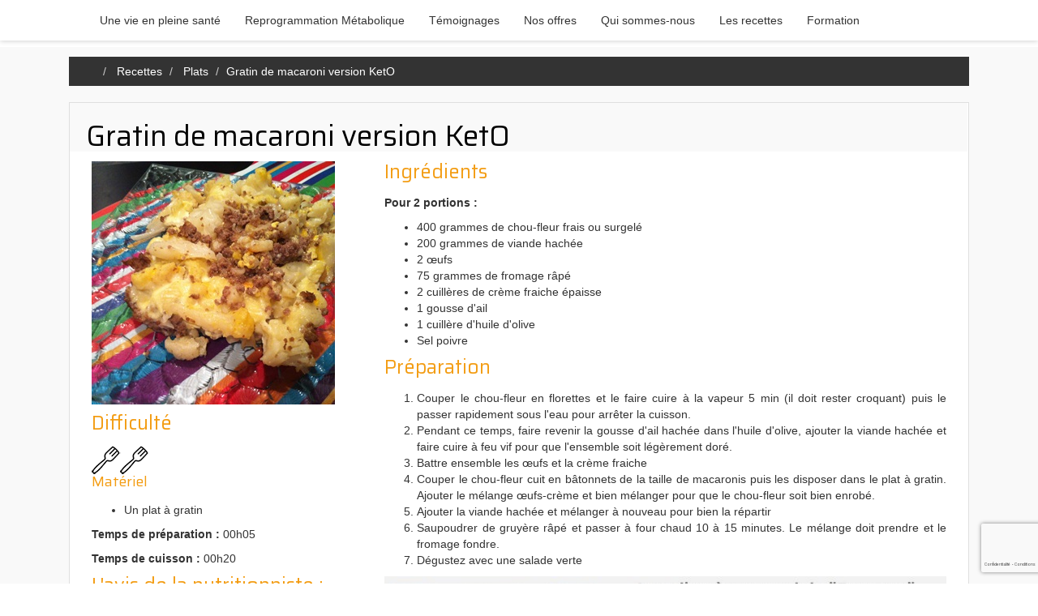

--- FILE ---
content_type: text/html; charset=UTF-8
request_url: https://elfy.life/recette/gratin-de-macaroni-version-keto
body_size: 8026
content:
<!doctype html>
<html lang="fr">
<head>
  <meta charset="utf-8">
  <meta http-equiv="X-UA-Compatible" content="IE=edge">
  <meta name="viewport" content="width=device-width, initial-scale=1.0, user-scalable=no">
  <meta name="description" content="Recette de gratin de chou-fleur à la viande">
      <link rel="stylesheet" href="/build/233.500cbe0a.css"><link rel="stylesheet" href="/build/734.e9114302.css"><link rel="stylesheet" href="/build/app.6c8d0888.css">
    <script src="https://cdn.jsdelivr.net/gh/AmauriC/tarteaucitron.js@1.19.0/tarteaucitron.js" defer></script>
  <link rel="alternate" type="application/rss+xml" title="RSS Feed de Elfy Life" href="/feed/rss"/>
  <title>Gratin de macaroni version KetO | Elfy Life</title>
  <!--favicons-->
  <link rel="apple-touch-icon" sizes="180x180" href="/images/logo/favicons/favicons/apple-touch-icon.png">
  <link rel="icon" type="image/png" href="/images/logo/favicons/favicon-32x32.png" sizes="32x32">
  <link rel="icon" type="image/png" href="/images/logo/favicons/android-chrome-192x192.png" sizes="192x192">
  <link rel="manifest" href="/images/logo/favicons/manifest.json">
  <link rel="mask-icon" href="/images/logo/favicons/safari-pinned-tab.svg" color="#808080">
  <link rel="shortcut icon" href="/images/logo/favicons/favicon.ico">
  <link rel="canonical" href="https://elfy.life/recette/gratin-de-macaroni-version-keto">
    <meta name="msapplication-TileImage" content="/images/logo/favicons/mstile-144x144.png">
  <meta name="msapplication-config" content="/images/logo/favicons/browserconfig.xml">
  <meta name="twitter:card" content="summary_large_image">
  <meta name="twitter:site" content="@elfy.life">
  <meta name="twitter:creator" content="@elfy.life">
  <meta name="twitter:title" content="Gratin de macaroni version KetO">
  <meta name="twitter:description" content="Recette de gratin de chou-fleur à la viande">
  <meta name="twitter:image" content="/images/logo/favicons/android-chrome-192x192.png">
  <meta property="og:title" content="Gratin de macaroni version KetO"/>
  <meta property="og:type" content="website"/>
        <meta property="og:image" content="https://elfy.life/upload/images/articles/gratin chou-fleur viande2-am.JPG_5751e82594429aa10f51a87be98aa60c6ee57ecc.jpeg"/>
    <meta property="og:description" content="Recette de gratin de chou-fleur à la viande"/>
  <meta property="og:locale" content="fr"/>
  <!-- jQuery -->
  <script src="https://code.jquery.com/jquery-2.2.4.min.js" integrity="sha256-BbhdlvQf/xTY9gja0Dq3HiwQF8LaCRTXxZKRutelT44=" crossorigin="anonymous" defer></script>
  <!-- Latest compiled and minified JavaScript -->
  <script src="//stackpath.bootstrapcdn.com/bootstrap/3.4.1/js/bootstrap.min.js" integrity="sha384-aJ21OjlMXNL5UyIl/XNwTMqvzeRMZH2w8c5cRVpzpU8Y5bApTppSuUkhZXN0VxHd" crossorigin="anonymous" defer></script>
</head>
<body>
  <menu id="main-menu" class="container-fluid">
    <nav id="menu" class="region region-menu navbar navbar-default navbar-fixed-top">
      <div class="container">
        <div class="navbar-header">
          <button class="navbar-toggle" type="button" data-toggle="collapse" data-target=".navbar-collapse">
            <span class="sr-only">Basculer vers la navigation</span>
            <span class="icon-bar"></span>
            <span class="icon-bar"></span>
            <span class="icon-bar"></span>
          </button>
          <a class="navbar-brand" href="/"> <span class="fa fa-home"></span></a>
        </div>
        <div class="collapse navbar-collapse" id="navbar-collapse-target">
          <ul class="nav navbar-nav">
                          <li class="navbar-link">
                <a href="/article/elfy-life-pour-une-vie-en-pleine-sante">
                  Une vie en pleine santé
                </a>
              </li>
                                      <li class="navbar-link">
                <a href="/article/reprogrammation-metabolique-comment-ca-marche">
                  Reprogrammation Métabolique
                </a>
              </li>
                                      <li class="navbar-link">
                <a href="/categories/temoignages">
                  Témoignages
                </a>
              </li>
                                      <li class="navbar-link">
                <a href="/categories/nos-offres">
                  Nos offres
                </a>
              </li>
                                      <li class="navbar-link">
                <a href="/article/qui-sommes-nous">
                  Qui sommes-nous
                </a>
              </li>
                                      <li class="navbar-link">
                <a href="/categories-recettes/toutes">
                  Les recettes
                </a>
              </li>
                                      <li class="navbar-link">
                <a href="https://formation.jechangedecorps.com/formation/index/">
                  Formation
                </a>
              </li>
                                              </ul>
          <ul class="nav navbar-nav navbar-right pull-right">
            <li>
              <a href="#" rel="nofollow" data-toggle="modal" class="text-success" data-target="#myModal">
                <i class="fa fa-search fa-2x" aria-hidden="true"></i>
              </a>
            </li>
          </ul>
        </div>
      </div><!-- /.container -->
    </nav>
  </menu>
<main>
    <section class="container">
      <div class="container">
    <ul class="nav navbar-nav admin-bar">
          </ul>
  </div>

    <article class="col-sm-12 margin-top">
        <ol class="breadcrumb">
    <li>
      <a aria-description="lien vers l'accueil du site" href="/"><span class="fa fa-home"></span></a>
    </li>
          <li>
        <a aria-description="lien vers la catégorie Recettes"
           href="/categories-recettes/toutes">Recettes</a>
      </li>
          <li>
        <a aria-description="lien vers la catégorie Plats"
           href="/recettes/plats">Plats</a>
      </li>
        <li itemprop="title" class="active">Gratin de macaroni version KetO</li>
  </ol>

      <div class="contenu margin-top">
        <header class="titrePage">
          <h1>Gratin de macaroni version KetO</h1>
        </header>
        <div class="article-content">
          <div class="col-md-4">
                          <p>
                <img class="img-responsive" src="/upload/images/recipes/gratin chou-fleur viande2-am.JPG_5751e82594429aa10f51a87be98aa60c6ee57ecc.jpeg" alt="Gratin de macaroni version KetO"/>
              </p>
                        <div itemprop="difficulte">
              <h3>Difficulté</h3>
                      <div class="fork-2">
    </div>
  
  
  
  
            </div>
                          <div itemprop="equipment">
                <h4>Matériel</h4>
                <ul>
	<li>Un plat &agrave; gratin</li>
</ul>
              </div>
                                      <p>
                <b>Temps de préparation :</b> 00h05
              </p>
                                      <p>
                <b>Temps de cuisson :</b> 00h20
              </p>
                        <div itemprop="avis" class="recip">
              <h3>L'avis de la nutritionniste :</h3>
              <span class="summary"><p>Un substitut KetO au gratin de macaronis. <strong>Cette recette se pr&ecirc;te id&eacute;alement au Batch-Cooking&nbsp; </strong><a href="https://elfy.life/article/batch-cooking-keto"><strong>&gt;&gt;&gt;En savoir plus sur le BatchCooking</strong></a></p></span>
            </div>
          </div>
          <div class="col-md-8">
            <div itemprop="ingredient">
              <h3>Ingrédients</h3>
              <span class="ingredient"></span><p><strong>Pour 2 portions :</strong></p>

<ul>
	<li>400 grammes de chou-fleur frais ou surgel&eacute;</li>
	<li>200 grammes de viande hach&eacute;e</li>
	<li>2 &oelig;ufs</li>
	<li>75 grammes de fromage r&acirc;p&eacute;</li>
	<li>2 cuill&egrave;res de cr&egrave;me fraiche &eacute;paisse</li>
	<li>1 gousse d&#39;ail</li>
	<li>1 cuill&egrave;re d&#39;huile d&#39;olive</li>
	<li>Sel poivre</li>
</ul>
            </div>
            <div itemprop="preparation">
              <h3>Préparation</h3>
              <ol>
	<li>Couper le chou-fleur en florettes et le faire cuire &agrave; la vapeur 5 min (il doit rester croquant) puis le passer rapidement sous l&#39;eau pour arr&ecirc;ter la cuisson.</li>
	<li>Pendant ce temps, faire revenir la gousse d&#39;ail hach&eacute;e dans l&#39;huile d&#39;olive, ajouter la viande hach&eacute;e et faire cuire &agrave; feu vif pour que l&#39;ensemble soit l&eacute;g&egrave;rement dor&eacute;.</li>
	<li>Battre ensemble les &oelig;ufs et la cr&egrave;me fraiche</li>
	<li>Couper le chou-fleur cuit en b&acirc;tonnets de la taille de macaronis puis les disposer dans le plat &agrave; gratin. Ajouter le m&eacute;lange &oelig;ufs-cr&egrave;me et bien m&eacute;langer pour que le chou-fleur soit bien enrob&eacute;.</li>
	<li>Ajouter la viande hach&eacute;e et m&eacute;langer &agrave; nouveau pour bien la r&eacute;partir</li>
	<li>Saupoudrer de gruy&egrave;re r&acirc;p&eacute; et passer &agrave; four chaud 10 &agrave; 15 minutes. Le m&eacute;lange doit prendre et le fromage fondre.</li>
	<li>D&eacute;gustez avec une salade verte</li>
</ol>

<p style="text-align:center"><a href="https://formation.jechangedecorps.com/1-an-de-recettes-keto/" target="_blank"><img alt="assiette" class="img img-responsive" src="/upload/images/offre-recettes-long-704.jpg" /></a></p>

<p>&nbsp;</p>
            </div>
            <div itemprop="utilisation">
              <h3>Utilisation</h3>
              <ul>
	<li>Alimentation c&eacute;tog&egrave;ne</li>
	<li>Alimentation Low Carb High Fat</li>
</ul>

<h3 style="text-align:center"><span style="font-size:32px"><span style="color:#008000">Vous suivez une alimentation pauvre en glucides ?</span></span></h3>

<p style="text-align:center"><span style="font-size:26px"><span style="color:#008000">(alimentation Low Carb High Fat, alimentation c&eacute;tog&egrave;ne)</span></span></p>

<p style="text-align:center"><strong>Je publie r&eacute;guli&egrave;rement de nouvelles recettes pour vous aider &agrave; varier vos menus</strong></p>

<h3 style="text-align:center"><a class="btn btn-hero btn-lg" href="https://formation.jechangedecorps.com/infos-recettes-low-carb/">Recevoir les nouvelles recettes</a></h3>
            </div>
          </div>
          <div id="social">
            <p>
              <i>Vous avez aimé cette recette ? Alors partagez-la avec vos amis en cliquant sur les boutons ci-dessous
                :</i>
            </p>
              <div id="social-links">
    <p class="text-center">
      <a target="_blank" title="X"
         href="https://x.com/share?url=elfy.life/recette/gratin-de-macaroni-version-keto&text=Gratin de macaroni version KetO&via=ElfyLife"
         rel="nofollow" onclick="window.open(this.href, '', 'menubar=no,toolbar=no,resizable=yes,scrollbars=yes,height=400,width=700');
                return false;">
        <span class="fa-brands fa-square-x-twitter fa-3x"></span>&nbsp;
      </a>
      <a target="_blank" title="Facebook"
         href="https://www.facebook.com/sharer.php?u=elfy.life/recette/gratin-de-macaroni-version-keto&t=Gratin de macaroni version KetO" rel="nofollow"
         onclick="window.open(this.href, '', 'menubar=no,toolbar=no,resizable=yes,scrollbars=yes,height=500,width=700');
                return false;">
        <i class="fab fa-facebook-square fa-3x"></i>&nbsp;
      </a>
      <a target="_blank" title="Linkedin"
         href="https://www.linkedin.com/shareArticle?mini=true&url=elfy.life/recette/gratin-de-macaroni-version-keto&title=Gratin de macaroni version KetO"
         rel="nofollow" onclick="window.open(this.href, '', 'menubar=no,toolbar=no,resizable=yes,scrollbars=yes,height=450,width=650');
                return false;">
        <i class="blue-linkedin fab fa-linkedin fa-3x"></i>&nbsp;
      </a>
      <a target="_blank" title="Envoyer par mail"
         href="mailto:?subject=Gratin de macaroni version KetO&body=elfy.life/recette/gratin-de-macaroni-version-keto" rel="nofollow">
        <i class="far fa-envelope fa-3x"></i>
      </a>
    </p>
  </div>

          </div>
        </div>
      </div>
    </article>
  </section>
  <section class="container-fluid">
  <div class="container">
    <h3>Commentaires <i class="far fa-comments"></i></h3>
    <div itemprop="contentCom" class="contenu">
              <div class="comment">
          <p>Pas de commentaires actuellement.</p>
        </div>
          </div>
    <div itemprop="formCom">
            <h3>Ajouter un commentaire <i class="far fa-comment"></i></h3>
            <form name="comment" method="post" class="form-horizontal">
      <div id="comment"><div class="form-group"><label class="col-sm-2 control-label required" for="comment_email">Votre eMail</label><div class="col-sm-10"><input type="email" id="comment_email" name="comment[email]" required="required" placeholder="(ne sera pas publié)" class="form-control" /></div>
</div><div class="form-group"><label class="col-sm-2 control-label" for="comment_website">Site web</label><div class="col-sm-10"><input type="text" id="comment_website" name="comment[website]" inputmode="url" class="form-control" /></div>
</div><div class="form-group"><label class="col-sm-2 control-label required" for="comment_name">Prénom</label><div class="col-sm-10"><input type="text" id="comment_name" name="comment[name]" required="required" class="form-control" /></div>
</div><div class="form-group"><label class="col-sm-2 control-label required" for="comment_content">Votre message</label><div class="col-sm-10"><textarea id="comment_content" name="comment[content]" required="required" class="form-control"></textarea></div>
</div>    <div id="comment_recaptcha" data-toggle="recaptcha" data-type="invisible"></div><script type="text/javascript">
          function onGoogleReCaptchaApiLoad() {
            const widgets = document.querySelectorAll("[data-toggle=\"recaptcha\"]");

            for (let i = 0; i < widgets.length; i++) {
              renderReCaptcha(widgets[i]);
            }
          }

          function renderReCaptcha(widget) {
            const form = widget.closest("form");
            const widgetType = widget.getAttribute("data-type");

            const widgetParameters = {
              "sitekey": '6LcDvhgUAAAAAHG1lyK8l4DcC4SExbdM-TAB7HyD',
            };

            if (widgetType === "invisible") {
              widgetParameters["callback"] = function () {
                form.submit();
              };
              widgetParameters["size"] = "invisible";
            }

            const widgetId = grecaptcha.render(widget, widgetParameters);
            if (widgetType === "invisible") {
              bindChallengeToSubmitButtons(form, widgetId);
            }
          }

          function bindChallengeToSubmitButtons(form, reCaptchaId) {
            getSubmitButtons(form).forEach(function (button) {
              button.addEventListener("click", function (e) {
                e.preventDefault();
                grecaptcha.execute(reCaptchaId);
              });
            });
          }

          function getSubmitButtons(form) {
            const buttons = form.querySelectorAll("button, input");
            const submitButtons = [];

            for (let i = 0; i < buttons.length; i++) {
              const button = buttons[i];
              if (button.getAttribute("type") === "submit") {
                submitButtons.push(button);
              }
            }

            return submitButtons;
          }
        </script><script type="text/javascript" src="https://www.google.com/recaptcha/api.js?onload=onGoogleReCaptchaApiLoad&render=explicit&hl=fr" async defer></script><input type="hidden" id="comment__token" name="comment[_token]" data-controller="csrf-protection" value="c690c5727567ef840c16e73c9394.m1xbJbuNfKZFtzrDlUUb6cTvlDYIe0HjRy040z0zCac.1xQJQt3oKeAp8g-a3ylZhPWHx2djOnezK359oQV0We2uFDBIiv8Z3gniTQ" /></div>

      <div class="form-group">
        <div class="col-sm-offset-2 col-sm-10">
          <button type="submit" class="btn btn-primary form-control"> Envoyer</button>
        </div>
      </div>
      <div class="col-md-12 margin-top">
        <p>
          <span class="required-field">*</span> Les champs marqués d&#039;un astérisque sont obligatoires
        </p>
      </div>
      </form>
    </div>
  </div>
  <script src="//www.google.com/recaptcha/api.js?hl=fr">
    function recaptchaCallback(token) {
      var elem = document.querySelector(".g-recaptcha");
      while ((elem = elem.parentElement) !== null) {
        if (elem.nodeType === Node.ELEMENT_NODE && elem.tagName === 'FORM') {
          elem.submit();
          break;
        }
      }
    }
  </script>

</section>
  <script type="application/ld+json">
    {
  "@context": "https://schema.org",
  "@type": "Recipe",
  "cookTime": "1970\u002D01\u002D01T00\u003A20\u003A00\u002B00\u003A00",
  "datePublished": "2019\u002D05\u002D09",
  "description": "\r\n\tAlimentation\u0020c\u0026eacute\u003Btog\u0026egrave\u003Bne\r\n\tAlimentation\u0020Low\u0020Carb\u0020High\u0020Fat\r\n\r\n\r\nVous\u0020suivez\u0020une\u0020alimentation\u0020pauvre\u0020en\u0020glucides\u0020\u003F\r\n\r\n\u0028ali...",
  "image": "https://elfy.life\/upload\/images\/recipes\/gratin\u0020chou\u002Dfleur\u0020viande2\u002Dam.JPG_5751e82594429aa10f51a87be98aa60c6ee57ecc.jpeg",
  "nutrition": {
    "@type": "NutritionInformation",
    "calories": "",
    "carbohydrateContent": "",
    "proteinContent": "",
    "fatContent": ""
  },
  "recipeCategory": " plats",
  "recipeCuisine": "french",
  "recipeIngredient": [
    "Pour\u00202\u0020portions\u0020\u003A\r\n\r\n\r\n\t400\u0020grammes\u0020de\u0020chou\u002Dfleur\u0020frais\u0020ou\u0020surgel\u0026eacute\u003B\r\n\t200\u0020grammes\u0020de\u0020viande\u0020hach\u0026eacute\u003Be\r\n\t2\u0020\u0026oelig\u003Bufs\r\n\t75\u0020grammes\u0020de\u0020fromage\u0020r\u0026acirc\u003Bp\u0026eacute\u003B\r\n\t2\u0020cuill\u0026egrave\u003Bres\u0020de\u0020cr\u0026egrave\u003Bme\u0020fraiche\u0020\u0026eacute\u003Bpaisse\r\n\t1\u0020gousse\u0020d\u0026\u002339\u003Bail\r\n\t1\u0020cuill\u0026egrave\u003Bre\u0020d\u0026\u002339\u003Bhuile\u0020d\u0026\u002339\u003Bolive\r\n\tSel\u0020poivre\r\n"
  ],
  "interactionStatistic": {
    "@type": "InteractionCounter",
    "interactionType": "https://schema.org/Comment",
    "userInteractionCount":0
  },
  "name": "Gratin\u0020de\u0020macaroni\u0020version\u0020KetO",
  "author" : "Elfy.life",
  "prepTime": "1970\u002D01\u002D01T00\u003A05\u003A00\u002B00\u003A00",
  "recipeInstructions": [{
    "text": "\r\n\tCouper\u0020le\u0020chou\u002Dfleur\u0020en\u0020florettes\u0020et\u0020le\u0020faire\u0020cuire\u0020\u0026agrave\u003B\u0020la\u0020vapeur\u00205\u0020min\u0020\u0028il\u0020doit\u0020rester\u0020croquant\u0029\u0020puis\u0020le\u0020passer\u0020rapidement\u0020sous\u0020l\u0026\u002339\u003Beau\u0020pour\u0020arr\u0026ecirc\u003Bter\u0020la\u0020cuisson.\r\n\tPendant\u0020ce\u0020temps,\u0020faire\u0020revenir\u0020la\u0020gousse\u0020d\u0026\u002339\u003Bail\u0020hach\u0026eacute\u003Be\u0020dans\u0020l\u0026\u002339\u003Bhuile\u0020d\u0026\u002339\u003Bolive,\u0020ajouter\u0020la\u0020viande\u0020hach\u0026eacute\u003Be\u0020et\u0020faire\u0020cuire\u0020\u0026agrave\u003B\u0020feu\u0020vif\u0020pour\u0020que\u0020l\u0026\u002339\u003Bensemble\u0020soit\u0020l\u0026eacute\u003Bg\u0026egrave\u003Brement\u0020dor\u0026eacute\u003B.\r\n\tBattre\u0020ensemble\u0020les\u0020\u0026oelig\u003Bufs\u0020et\u0020la\u0020cr\u0026egrave\u003Bme\u0020fraiche\r\n\tCouper\u0020le\u0020chou\u002Dfleur\u0020cuit\u0020en\u0020b\u0026acirc\u003Btonnets\u0020de\u0020la\u0020taille\u0020de\u0020macaronis\u0020puis\u0020les\u0020disposer\u0020dans\u0020le\u0020plat\u0020\u0026agrave\u003B\u0020gratin.\u0020Ajouter\u0020le\u0020m\u0026eacute\u003Blange\u0020\u0026oelig\u003Bufs\u002Dcr\u0026egrave\u003Bme\u0020et\u0020bien\u0020m\u0026eacute\u003Blanger\u0020pour\u0020que\u0020le\u0020chou\u002Dfleur\u0020soit\u0020bien\u0020enrob\u0026eacute\u003B.\r\n\tAjouter\u0020la\u0020viande\u0020hach\u0026eacute\u003Be\u0020et\u0020m\u0026eacute\u003Blanger\u0020\u0026agrave\u003B\u0020nouveau\u0020pour\u0020bien\u0020la\u0020r\u0026eacute\u003Bpartir\r\n\tSaupoudrer\u0020de\u0020gruy\u0026egrave\u003Bre\u0020r\u0026acirc\u003Bp\u0026eacute\u003B\u0020et\u0020passer\u0020\u0026agrave\u003B\u0020four\u0020chaud\u002010\u0020\u0026agrave\u003B\u002015\u0020minutes.\u0020Le\u0020m\u0026eacute\u003Blange\u0020doit\u0020prendre\u0020et\u0020le\u0020fromage\u0020fondre.\r\n\tD\u0026eacute\u003Bgustez\u0020avec\u0020une\u0020salade\u0020verte\r\n\r\n\r\n\r\n\r\n\u0026nbsp\u003B"
  }],
  "recipeYield": "1",
  "suitableForDiet": "https://schema.org/LowFatDiet"
}
  </script>
  <script type="application/ld+json">
  {
  "@context": "https://schema.org",
  "@type": "BreadcrumbList",
  "itemListElement": [
        {
      "@type": "ListItem",
      "position": 1,
      "name": "Home",
      "item": "https://elfy.life/"
    },        {
      "@type": "ListItem",
      "position": 2,
      "name": "Plats",
      "item": "https://elfy.life/categories/plats"
    },        {
      "@type": "ListItem",
      "position": 3,
      "name": "Gratin\u0020de\u0020macaroni\u0020version\u0020KetO",
      "item": "https://elfy.life/article/gratin-de-macaroni-version-keto"
    }      ]
}
  </script>

</main>
  <footer role="contentinfo" class="bg-content-footer container-fluid">
    <div class="container footer">
      <div class="col-md-4 col-sm-6">
        <div class="title_parameters">
          <h4>Catégories</h4>
        </div>

        <div class="row">
                      <div class="col-sm-6">               <ul>
                                  <li>
                    <a href="/categories/news"
                       title="News">
                      News
                    </a>
                  </li>
                                  <li>
                    <a href="/categories/poids"
                       title="Poids">
                      Poids
                    </a>
                  </li>
                                  <li>
                    <a href="/categories/article"
                       title="Article">
                      Article
                    </a>
                  </li>
                                  <li>
                    <a href="/categories/programme"
                       title="Programmes">
                      Programmes
                    </a>
                  </li>
                                  <li>
                    <a href="/categories/longevite"
                       title="Longévité">
                      Longévité
                    </a>
                  </li>
                                  <li>
                    <a href="/categories/performance"
                       title="Performance">
                      Performance
                    </a>
                  </li>
                                  <li>
                    <a href="/categories/sante"
                       title="Santé">
                      Santé
                    </a>
                  </li>
                                  <li>
                    <a href="/categories/le-concept"
                       title="Le concept">
                      Le concept
                    </a>
                  </li>
                              </ul>
            </div>
                      <div class="col-sm-6">               <ul>
                                  <li>
                    <a href="/categories/alimentation-keto"
                       title="Alimentation KetO">
                      Alimentation KetO
                    </a>
                  </li>
                                  <li>
                    <a href="/categories/activite-physique"
                       title="Activité Physique">
                      Activité Physique
                    </a>
                  </li>
                                  <li>
                    <a href="/categories/contenu"
                       title="Contenu">
                      Contenu
                    </a>
                  </li>
                                  <li>
                    <a href="/categories/references"
                       title="Références">
                      Références
                    </a>
                  </li>
                                  <li>
                    <a href="/categories/le-droit-de-savoir"
                       title="Le droit de savoir">
                      Le droit de savoir
                    </a>
                  </li>
                                  <li>
                    <a href="/categories/temoignages"
                       title="Témoignages">
                      Témoignages
                    </a>
                  </li>
                                  <li>
                    <a href="/categories/nos-offres"
                       title="Nos offres">
                      Nos offres
                    </a>
                  </li>
                              </ul>
            </div>
                  </div>
      </div>

      <div class="col-md-4 col-sm-6">
        <div class="title_parameters">
          <h4>Restons connectés</h4>
        </div>
        <ul>
          <li>
            <a href="/contact/client"> Formulaire de contact <span class="fab fa-email fa-3x"></span></a>
          </li>
          <li>
            <a href="/article/qui-sommes-nous">Qui sommes nous ?</a>
          </li>
          <li>
            <a href="/categories/activite-physique">Activité Physique</a>
          </li>
          <li>
            <a href="/calculateur/indice-homa">Calcul de l'indice de Homa</a>
          </li>
          <li>
            <a href="/calculateur/indice-de-quicki">Calcul de l'indice de Quicki</a>
          </li>
          <li>
            <a href="/news">Toutes les news</a>
          </li>
          <li>
            <a href="/article/questions-reponses">Q & R</a>
          </li>
        </ul>
      </div>

      <div class="col-md-4 col-sm-6">
        <div class="title_parameters">
          <h4>Réseaux sociaux</h4>
        </div>
        <h3>Retrouvez-nous sur :</h3>
        <a href="//www.facebook.com/groups/elfy.life/"><i
            class=" fa-3x fab fa-facebook-square"></i></a>
        <a class="red-youtube" href="//www.youtube.com/channel/UC4REu1NGLG_Rs1J9PADgLdg" rel="nofollow"
           target="_blank" title="YouTube">
          <span class="fab fa-youtube fa-3x"></span>&nbsp;
        </a>
        <a href="/feed/rss">
          <span class="fa fa-rss-square fa-3x"></span>
        </a>

        <p>Nos moyens de paiement</p>
        <div class="paiement">
          <span title="CB" class="fa fa-credit-card fa-2x"></span>&nbsp;
          <span title="Mastercard" class="fab fa-cc-mastercard fa-2x"></span>&nbsp;
          <span title="visa" class="fab fa-cc-visa fa-2x"></span>&nbsp;
        </div>
        <p>
          <a href="#" onclick="tarteaucitron.userInterface.openPanel();">Gestion des cookies</a>
        </p>
      </div>
    </div>
    <div class="container-fluid">
      <p class="small"> &copy; 2006 - 2026 Je change de corps | Elfy Life | Tous droits réservés.
        <a href="/article/credits-et-mentions-legales"> Credits &amp; mentions
          légales
        </a>
      </p>
    </div>
  </footer>
  <script type="application/ld+json">
       {
  "@context": "https://schema.org",
  "@type": "Organization",
  "name": "Elfy.life",
  "url": "https\u003A\/\/elfy.life",
  "logo": "https\u003A\/\/elfy.life/images/logo/logo.jpg",
  "contactPage": "https\u003A\/\/elfy.life/contact/client",
  "contactPoint": {
    "@type": "ContactPoint",
    "contactType": "customer support",
    "url": "https\u003A\/\/elfy.life/contact/client",
    "email": "contact@elfy.life",
    "availableLanguage": ["fr", "en"]
  }
}
  </script>
  <div class="modal fade" id="myModal" tabindex="-1" role="dialog" aria-labelledby="myModalLabel">
  <div class="modal-dialog" role="document">
    <div class="modal-content">
      <div class="modal-header">
        <button type="button" class="close" data-dismiss="modal" aria-label="Close"><span
            aria-hidden="true">&times;</span>
        </button>
        <h4 class="modal-title" id="myModalLabel"><i class="fa fa-search" aria-hidden="true"></i></h4>
      </div>
      <div class="modal-body">
        
<div class="row">
  <div class="col-xs-12">
    <div class="box box-primary">
      <div class="box-header ">
        <h3>Rechercher un article</h3>
      </div>
      <div class="box-body">
        <form name="search_global" method="post" action="/search/articles">
        <div class="form-group"><label class="control-label required" for="search_global_query">Un mot clé</label> <input type="search" id="search_global_query" name="search_global[query]" required="required" class="form-control" />  </div> <div class="form-group"><button type="submit" id="search_global_Envoyer" name="search_global[Envoyer]" class="btn btn-info form-control margin-top btn">Envoyer</button></div><input type="hidden" id="search_global__token" name="search_global[_token]" data-controller="csrf-protection" value="908a97e361a.6pSO5xGxIqn0Wr8X4YaQdqa5lTiZMuNRKorAduWEEJM.uf7Ys0DFUsSiLvdUkNPWDsDA5FzAepcTU-e2Qoq3RcKBoO-mI-Zo8MYO7g" /></form>
      </div>
    </div>
  </div>
</div>


      </div>
    </div>
  </div>
</div>
<!-- Google tag (gtag.js) -->
<script async src="https://www.googletagmanager.com/gtag/js?id=G-4FJD540L5S"></script>
<script>
  window.dataLayer = window.dataLayer || [];
  function gtag(){dataLayer.push(arguments);}
  gtag('js', new Date());

  gtag('config', 'G-4FJD540L5S');
</script>
<!-- return on top -->
<script>$("body").append('<div id="returnOnTop"><p><span class="fa fa-chevron-up fa-3x text-white" aria-hidden="true"></span></p></div>');
  $("#returnOnTop").on('click', () => {
    $("html,body").animate({scrollTop: 0}, "slow");
  });
  $(window).scroll(() => {
    if ($(window).scrollTop() === 0) {
      $("#returnOnTop").fadeOut();
    } else {
      $("#returnOnTop").fadeIn();
    }
  });</script>
  <script src="/build/runtime.c0b1e2c6.js" defer></script><script src="/build/734.c6a22a3b.js" defer></script><script src="/build/app.a634ac52.js" defer></script>
<script src='https://cdn.jotfor.ms/agent/embedjs/019b28acb89d7d9190e7c46192dbe7349752/embed.js' async>
</script>
</body>
</html>


--- FILE ---
content_type: text/html; charset=utf-8
request_url: https://www.google.com/recaptcha/api2/anchor?ar=1&k=6LcDvhgUAAAAAHG1lyK8l4DcC4SExbdM-TAB7HyD&co=aHR0cHM6Ly9lbGZ5LmxpZmU6NDQz&hl=fr&type=invisible&v=PoyoqOPhxBO7pBk68S4YbpHZ&size=invisible&anchor-ms=20000&execute-ms=30000&cb=ycl94c12y1p
body_size: 49293
content:
<!DOCTYPE HTML><html dir="ltr" lang="fr"><head><meta http-equiv="Content-Type" content="text/html; charset=UTF-8">
<meta http-equiv="X-UA-Compatible" content="IE=edge">
<title>reCAPTCHA</title>
<style type="text/css">
/* cyrillic-ext */
@font-face {
  font-family: 'Roboto';
  font-style: normal;
  font-weight: 400;
  font-stretch: 100%;
  src: url(//fonts.gstatic.com/s/roboto/v48/KFO7CnqEu92Fr1ME7kSn66aGLdTylUAMa3GUBHMdazTgWw.woff2) format('woff2');
  unicode-range: U+0460-052F, U+1C80-1C8A, U+20B4, U+2DE0-2DFF, U+A640-A69F, U+FE2E-FE2F;
}
/* cyrillic */
@font-face {
  font-family: 'Roboto';
  font-style: normal;
  font-weight: 400;
  font-stretch: 100%;
  src: url(//fonts.gstatic.com/s/roboto/v48/KFO7CnqEu92Fr1ME7kSn66aGLdTylUAMa3iUBHMdazTgWw.woff2) format('woff2');
  unicode-range: U+0301, U+0400-045F, U+0490-0491, U+04B0-04B1, U+2116;
}
/* greek-ext */
@font-face {
  font-family: 'Roboto';
  font-style: normal;
  font-weight: 400;
  font-stretch: 100%;
  src: url(//fonts.gstatic.com/s/roboto/v48/KFO7CnqEu92Fr1ME7kSn66aGLdTylUAMa3CUBHMdazTgWw.woff2) format('woff2');
  unicode-range: U+1F00-1FFF;
}
/* greek */
@font-face {
  font-family: 'Roboto';
  font-style: normal;
  font-weight: 400;
  font-stretch: 100%;
  src: url(//fonts.gstatic.com/s/roboto/v48/KFO7CnqEu92Fr1ME7kSn66aGLdTylUAMa3-UBHMdazTgWw.woff2) format('woff2');
  unicode-range: U+0370-0377, U+037A-037F, U+0384-038A, U+038C, U+038E-03A1, U+03A3-03FF;
}
/* math */
@font-face {
  font-family: 'Roboto';
  font-style: normal;
  font-weight: 400;
  font-stretch: 100%;
  src: url(//fonts.gstatic.com/s/roboto/v48/KFO7CnqEu92Fr1ME7kSn66aGLdTylUAMawCUBHMdazTgWw.woff2) format('woff2');
  unicode-range: U+0302-0303, U+0305, U+0307-0308, U+0310, U+0312, U+0315, U+031A, U+0326-0327, U+032C, U+032F-0330, U+0332-0333, U+0338, U+033A, U+0346, U+034D, U+0391-03A1, U+03A3-03A9, U+03B1-03C9, U+03D1, U+03D5-03D6, U+03F0-03F1, U+03F4-03F5, U+2016-2017, U+2034-2038, U+203C, U+2040, U+2043, U+2047, U+2050, U+2057, U+205F, U+2070-2071, U+2074-208E, U+2090-209C, U+20D0-20DC, U+20E1, U+20E5-20EF, U+2100-2112, U+2114-2115, U+2117-2121, U+2123-214F, U+2190, U+2192, U+2194-21AE, U+21B0-21E5, U+21F1-21F2, U+21F4-2211, U+2213-2214, U+2216-22FF, U+2308-230B, U+2310, U+2319, U+231C-2321, U+2336-237A, U+237C, U+2395, U+239B-23B7, U+23D0, U+23DC-23E1, U+2474-2475, U+25AF, U+25B3, U+25B7, U+25BD, U+25C1, U+25CA, U+25CC, U+25FB, U+266D-266F, U+27C0-27FF, U+2900-2AFF, U+2B0E-2B11, U+2B30-2B4C, U+2BFE, U+3030, U+FF5B, U+FF5D, U+1D400-1D7FF, U+1EE00-1EEFF;
}
/* symbols */
@font-face {
  font-family: 'Roboto';
  font-style: normal;
  font-weight: 400;
  font-stretch: 100%;
  src: url(//fonts.gstatic.com/s/roboto/v48/KFO7CnqEu92Fr1ME7kSn66aGLdTylUAMaxKUBHMdazTgWw.woff2) format('woff2');
  unicode-range: U+0001-000C, U+000E-001F, U+007F-009F, U+20DD-20E0, U+20E2-20E4, U+2150-218F, U+2190, U+2192, U+2194-2199, U+21AF, U+21E6-21F0, U+21F3, U+2218-2219, U+2299, U+22C4-22C6, U+2300-243F, U+2440-244A, U+2460-24FF, U+25A0-27BF, U+2800-28FF, U+2921-2922, U+2981, U+29BF, U+29EB, U+2B00-2BFF, U+4DC0-4DFF, U+FFF9-FFFB, U+10140-1018E, U+10190-1019C, U+101A0, U+101D0-101FD, U+102E0-102FB, U+10E60-10E7E, U+1D2C0-1D2D3, U+1D2E0-1D37F, U+1F000-1F0FF, U+1F100-1F1AD, U+1F1E6-1F1FF, U+1F30D-1F30F, U+1F315, U+1F31C, U+1F31E, U+1F320-1F32C, U+1F336, U+1F378, U+1F37D, U+1F382, U+1F393-1F39F, U+1F3A7-1F3A8, U+1F3AC-1F3AF, U+1F3C2, U+1F3C4-1F3C6, U+1F3CA-1F3CE, U+1F3D4-1F3E0, U+1F3ED, U+1F3F1-1F3F3, U+1F3F5-1F3F7, U+1F408, U+1F415, U+1F41F, U+1F426, U+1F43F, U+1F441-1F442, U+1F444, U+1F446-1F449, U+1F44C-1F44E, U+1F453, U+1F46A, U+1F47D, U+1F4A3, U+1F4B0, U+1F4B3, U+1F4B9, U+1F4BB, U+1F4BF, U+1F4C8-1F4CB, U+1F4D6, U+1F4DA, U+1F4DF, U+1F4E3-1F4E6, U+1F4EA-1F4ED, U+1F4F7, U+1F4F9-1F4FB, U+1F4FD-1F4FE, U+1F503, U+1F507-1F50B, U+1F50D, U+1F512-1F513, U+1F53E-1F54A, U+1F54F-1F5FA, U+1F610, U+1F650-1F67F, U+1F687, U+1F68D, U+1F691, U+1F694, U+1F698, U+1F6AD, U+1F6B2, U+1F6B9-1F6BA, U+1F6BC, U+1F6C6-1F6CF, U+1F6D3-1F6D7, U+1F6E0-1F6EA, U+1F6F0-1F6F3, U+1F6F7-1F6FC, U+1F700-1F7FF, U+1F800-1F80B, U+1F810-1F847, U+1F850-1F859, U+1F860-1F887, U+1F890-1F8AD, U+1F8B0-1F8BB, U+1F8C0-1F8C1, U+1F900-1F90B, U+1F93B, U+1F946, U+1F984, U+1F996, U+1F9E9, U+1FA00-1FA6F, U+1FA70-1FA7C, U+1FA80-1FA89, U+1FA8F-1FAC6, U+1FACE-1FADC, U+1FADF-1FAE9, U+1FAF0-1FAF8, U+1FB00-1FBFF;
}
/* vietnamese */
@font-face {
  font-family: 'Roboto';
  font-style: normal;
  font-weight: 400;
  font-stretch: 100%;
  src: url(//fonts.gstatic.com/s/roboto/v48/KFO7CnqEu92Fr1ME7kSn66aGLdTylUAMa3OUBHMdazTgWw.woff2) format('woff2');
  unicode-range: U+0102-0103, U+0110-0111, U+0128-0129, U+0168-0169, U+01A0-01A1, U+01AF-01B0, U+0300-0301, U+0303-0304, U+0308-0309, U+0323, U+0329, U+1EA0-1EF9, U+20AB;
}
/* latin-ext */
@font-face {
  font-family: 'Roboto';
  font-style: normal;
  font-weight: 400;
  font-stretch: 100%;
  src: url(//fonts.gstatic.com/s/roboto/v48/KFO7CnqEu92Fr1ME7kSn66aGLdTylUAMa3KUBHMdazTgWw.woff2) format('woff2');
  unicode-range: U+0100-02BA, U+02BD-02C5, U+02C7-02CC, U+02CE-02D7, U+02DD-02FF, U+0304, U+0308, U+0329, U+1D00-1DBF, U+1E00-1E9F, U+1EF2-1EFF, U+2020, U+20A0-20AB, U+20AD-20C0, U+2113, U+2C60-2C7F, U+A720-A7FF;
}
/* latin */
@font-face {
  font-family: 'Roboto';
  font-style: normal;
  font-weight: 400;
  font-stretch: 100%;
  src: url(//fonts.gstatic.com/s/roboto/v48/KFO7CnqEu92Fr1ME7kSn66aGLdTylUAMa3yUBHMdazQ.woff2) format('woff2');
  unicode-range: U+0000-00FF, U+0131, U+0152-0153, U+02BB-02BC, U+02C6, U+02DA, U+02DC, U+0304, U+0308, U+0329, U+2000-206F, U+20AC, U+2122, U+2191, U+2193, U+2212, U+2215, U+FEFF, U+FFFD;
}
/* cyrillic-ext */
@font-face {
  font-family: 'Roboto';
  font-style: normal;
  font-weight: 500;
  font-stretch: 100%;
  src: url(//fonts.gstatic.com/s/roboto/v48/KFO7CnqEu92Fr1ME7kSn66aGLdTylUAMa3GUBHMdazTgWw.woff2) format('woff2');
  unicode-range: U+0460-052F, U+1C80-1C8A, U+20B4, U+2DE0-2DFF, U+A640-A69F, U+FE2E-FE2F;
}
/* cyrillic */
@font-face {
  font-family: 'Roboto';
  font-style: normal;
  font-weight: 500;
  font-stretch: 100%;
  src: url(//fonts.gstatic.com/s/roboto/v48/KFO7CnqEu92Fr1ME7kSn66aGLdTylUAMa3iUBHMdazTgWw.woff2) format('woff2');
  unicode-range: U+0301, U+0400-045F, U+0490-0491, U+04B0-04B1, U+2116;
}
/* greek-ext */
@font-face {
  font-family: 'Roboto';
  font-style: normal;
  font-weight: 500;
  font-stretch: 100%;
  src: url(//fonts.gstatic.com/s/roboto/v48/KFO7CnqEu92Fr1ME7kSn66aGLdTylUAMa3CUBHMdazTgWw.woff2) format('woff2');
  unicode-range: U+1F00-1FFF;
}
/* greek */
@font-face {
  font-family: 'Roboto';
  font-style: normal;
  font-weight: 500;
  font-stretch: 100%;
  src: url(//fonts.gstatic.com/s/roboto/v48/KFO7CnqEu92Fr1ME7kSn66aGLdTylUAMa3-UBHMdazTgWw.woff2) format('woff2');
  unicode-range: U+0370-0377, U+037A-037F, U+0384-038A, U+038C, U+038E-03A1, U+03A3-03FF;
}
/* math */
@font-face {
  font-family: 'Roboto';
  font-style: normal;
  font-weight: 500;
  font-stretch: 100%;
  src: url(//fonts.gstatic.com/s/roboto/v48/KFO7CnqEu92Fr1ME7kSn66aGLdTylUAMawCUBHMdazTgWw.woff2) format('woff2');
  unicode-range: U+0302-0303, U+0305, U+0307-0308, U+0310, U+0312, U+0315, U+031A, U+0326-0327, U+032C, U+032F-0330, U+0332-0333, U+0338, U+033A, U+0346, U+034D, U+0391-03A1, U+03A3-03A9, U+03B1-03C9, U+03D1, U+03D5-03D6, U+03F0-03F1, U+03F4-03F5, U+2016-2017, U+2034-2038, U+203C, U+2040, U+2043, U+2047, U+2050, U+2057, U+205F, U+2070-2071, U+2074-208E, U+2090-209C, U+20D0-20DC, U+20E1, U+20E5-20EF, U+2100-2112, U+2114-2115, U+2117-2121, U+2123-214F, U+2190, U+2192, U+2194-21AE, U+21B0-21E5, U+21F1-21F2, U+21F4-2211, U+2213-2214, U+2216-22FF, U+2308-230B, U+2310, U+2319, U+231C-2321, U+2336-237A, U+237C, U+2395, U+239B-23B7, U+23D0, U+23DC-23E1, U+2474-2475, U+25AF, U+25B3, U+25B7, U+25BD, U+25C1, U+25CA, U+25CC, U+25FB, U+266D-266F, U+27C0-27FF, U+2900-2AFF, U+2B0E-2B11, U+2B30-2B4C, U+2BFE, U+3030, U+FF5B, U+FF5D, U+1D400-1D7FF, U+1EE00-1EEFF;
}
/* symbols */
@font-face {
  font-family: 'Roboto';
  font-style: normal;
  font-weight: 500;
  font-stretch: 100%;
  src: url(//fonts.gstatic.com/s/roboto/v48/KFO7CnqEu92Fr1ME7kSn66aGLdTylUAMaxKUBHMdazTgWw.woff2) format('woff2');
  unicode-range: U+0001-000C, U+000E-001F, U+007F-009F, U+20DD-20E0, U+20E2-20E4, U+2150-218F, U+2190, U+2192, U+2194-2199, U+21AF, U+21E6-21F0, U+21F3, U+2218-2219, U+2299, U+22C4-22C6, U+2300-243F, U+2440-244A, U+2460-24FF, U+25A0-27BF, U+2800-28FF, U+2921-2922, U+2981, U+29BF, U+29EB, U+2B00-2BFF, U+4DC0-4DFF, U+FFF9-FFFB, U+10140-1018E, U+10190-1019C, U+101A0, U+101D0-101FD, U+102E0-102FB, U+10E60-10E7E, U+1D2C0-1D2D3, U+1D2E0-1D37F, U+1F000-1F0FF, U+1F100-1F1AD, U+1F1E6-1F1FF, U+1F30D-1F30F, U+1F315, U+1F31C, U+1F31E, U+1F320-1F32C, U+1F336, U+1F378, U+1F37D, U+1F382, U+1F393-1F39F, U+1F3A7-1F3A8, U+1F3AC-1F3AF, U+1F3C2, U+1F3C4-1F3C6, U+1F3CA-1F3CE, U+1F3D4-1F3E0, U+1F3ED, U+1F3F1-1F3F3, U+1F3F5-1F3F7, U+1F408, U+1F415, U+1F41F, U+1F426, U+1F43F, U+1F441-1F442, U+1F444, U+1F446-1F449, U+1F44C-1F44E, U+1F453, U+1F46A, U+1F47D, U+1F4A3, U+1F4B0, U+1F4B3, U+1F4B9, U+1F4BB, U+1F4BF, U+1F4C8-1F4CB, U+1F4D6, U+1F4DA, U+1F4DF, U+1F4E3-1F4E6, U+1F4EA-1F4ED, U+1F4F7, U+1F4F9-1F4FB, U+1F4FD-1F4FE, U+1F503, U+1F507-1F50B, U+1F50D, U+1F512-1F513, U+1F53E-1F54A, U+1F54F-1F5FA, U+1F610, U+1F650-1F67F, U+1F687, U+1F68D, U+1F691, U+1F694, U+1F698, U+1F6AD, U+1F6B2, U+1F6B9-1F6BA, U+1F6BC, U+1F6C6-1F6CF, U+1F6D3-1F6D7, U+1F6E0-1F6EA, U+1F6F0-1F6F3, U+1F6F7-1F6FC, U+1F700-1F7FF, U+1F800-1F80B, U+1F810-1F847, U+1F850-1F859, U+1F860-1F887, U+1F890-1F8AD, U+1F8B0-1F8BB, U+1F8C0-1F8C1, U+1F900-1F90B, U+1F93B, U+1F946, U+1F984, U+1F996, U+1F9E9, U+1FA00-1FA6F, U+1FA70-1FA7C, U+1FA80-1FA89, U+1FA8F-1FAC6, U+1FACE-1FADC, U+1FADF-1FAE9, U+1FAF0-1FAF8, U+1FB00-1FBFF;
}
/* vietnamese */
@font-face {
  font-family: 'Roboto';
  font-style: normal;
  font-weight: 500;
  font-stretch: 100%;
  src: url(//fonts.gstatic.com/s/roboto/v48/KFO7CnqEu92Fr1ME7kSn66aGLdTylUAMa3OUBHMdazTgWw.woff2) format('woff2');
  unicode-range: U+0102-0103, U+0110-0111, U+0128-0129, U+0168-0169, U+01A0-01A1, U+01AF-01B0, U+0300-0301, U+0303-0304, U+0308-0309, U+0323, U+0329, U+1EA0-1EF9, U+20AB;
}
/* latin-ext */
@font-face {
  font-family: 'Roboto';
  font-style: normal;
  font-weight: 500;
  font-stretch: 100%;
  src: url(//fonts.gstatic.com/s/roboto/v48/KFO7CnqEu92Fr1ME7kSn66aGLdTylUAMa3KUBHMdazTgWw.woff2) format('woff2');
  unicode-range: U+0100-02BA, U+02BD-02C5, U+02C7-02CC, U+02CE-02D7, U+02DD-02FF, U+0304, U+0308, U+0329, U+1D00-1DBF, U+1E00-1E9F, U+1EF2-1EFF, U+2020, U+20A0-20AB, U+20AD-20C0, U+2113, U+2C60-2C7F, U+A720-A7FF;
}
/* latin */
@font-face {
  font-family: 'Roboto';
  font-style: normal;
  font-weight: 500;
  font-stretch: 100%;
  src: url(//fonts.gstatic.com/s/roboto/v48/KFO7CnqEu92Fr1ME7kSn66aGLdTylUAMa3yUBHMdazQ.woff2) format('woff2');
  unicode-range: U+0000-00FF, U+0131, U+0152-0153, U+02BB-02BC, U+02C6, U+02DA, U+02DC, U+0304, U+0308, U+0329, U+2000-206F, U+20AC, U+2122, U+2191, U+2193, U+2212, U+2215, U+FEFF, U+FFFD;
}
/* cyrillic-ext */
@font-face {
  font-family: 'Roboto';
  font-style: normal;
  font-weight: 900;
  font-stretch: 100%;
  src: url(//fonts.gstatic.com/s/roboto/v48/KFO7CnqEu92Fr1ME7kSn66aGLdTylUAMa3GUBHMdazTgWw.woff2) format('woff2');
  unicode-range: U+0460-052F, U+1C80-1C8A, U+20B4, U+2DE0-2DFF, U+A640-A69F, U+FE2E-FE2F;
}
/* cyrillic */
@font-face {
  font-family: 'Roboto';
  font-style: normal;
  font-weight: 900;
  font-stretch: 100%;
  src: url(//fonts.gstatic.com/s/roboto/v48/KFO7CnqEu92Fr1ME7kSn66aGLdTylUAMa3iUBHMdazTgWw.woff2) format('woff2');
  unicode-range: U+0301, U+0400-045F, U+0490-0491, U+04B0-04B1, U+2116;
}
/* greek-ext */
@font-face {
  font-family: 'Roboto';
  font-style: normal;
  font-weight: 900;
  font-stretch: 100%;
  src: url(//fonts.gstatic.com/s/roboto/v48/KFO7CnqEu92Fr1ME7kSn66aGLdTylUAMa3CUBHMdazTgWw.woff2) format('woff2');
  unicode-range: U+1F00-1FFF;
}
/* greek */
@font-face {
  font-family: 'Roboto';
  font-style: normal;
  font-weight: 900;
  font-stretch: 100%;
  src: url(//fonts.gstatic.com/s/roboto/v48/KFO7CnqEu92Fr1ME7kSn66aGLdTylUAMa3-UBHMdazTgWw.woff2) format('woff2');
  unicode-range: U+0370-0377, U+037A-037F, U+0384-038A, U+038C, U+038E-03A1, U+03A3-03FF;
}
/* math */
@font-face {
  font-family: 'Roboto';
  font-style: normal;
  font-weight: 900;
  font-stretch: 100%;
  src: url(//fonts.gstatic.com/s/roboto/v48/KFO7CnqEu92Fr1ME7kSn66aGLdTylUAMawCUBHMdazTgWw.woff2) format('woff2');
  unicode-range: U+0302-0303, U+0305, U+0307-0308, U+0310, U+0312, U+0315, U+031A, U+0326-0327, U+032C, U+032F-0330, U+0332-0333, U+0338, U+033A, U+0346, U+034D, U+0391-03A1, U+03A3-03A9, U+03B1-03C9, U+03D1, U+03D5-03D6, U+03F0-03F1, U+03F4-03F5, U+2016-2017, U+2034-2038, U+203C, U+2040, U+2043, U+2047, U+2050, U+2057, U+205F, U+2070-2071, U+2074-208E, U+2090-209C, U+20D0-20DC, U+20E1, U+20E5-20EF, U+2100-2112, U+2114-2115, U+2117-2121, U+2123-214F, U+2190, U+2192, U+2194-21AE, U+21B0-21E5, U+21F1-21F2, U+21F4-2211, U+2213-2214, U+2216-22FF, U+2308-230B, U+2310, U+2319, U+231C-2321, U+2336-237A, U+237C, U+2395, U+239B-23B7, U+23D0, U+23DC-23E1, U+2474-2475, U+25AF, U+25B3, U+25B7, U+25BD, U+25C1, U+25CA, U+25CC, U+25FB, U+266D-266F, U+27C0-27FF, U+2900-2AFF, U+2B0E-2B11, U+2B30-2B4C, U+2BFE, U+3030, U+FF5B, U+FF5D, U+1D400-1D7FF, U+1EE00-1EEFF;
}
/* symbols */
@font-face {
  font-family: 'Roboto';
  font-style: normal;
  font-weight: 900;
  font-stretch: 100%;
  src: url(//fonts.gstatic.com/s/roboto/v48/KFO7CnqEu92Fr1ME7kSn66aGLdTylUAMaxKUBHMdazTgWw.woff2) format('woff2');
  unicode-range: U+0001-000C, U+000E-001F, U+007F-009F, U+20DD-20E0, U+20E2-20E4, U+2150-218F, U+2190, U+2192, U+2194-2199, U+21AF, U+21E6-21F0, U+21F3, U+2218-2219, U+2299, U+22C4-22C6, U+2300-243F, U+2440-244A, U+2460-24FF, U+25A0-27BF, U+2800-28FF, U+2921-2922, U+2981, U+29BF, U+29EB, U+2B00-2BFF, U+4DC0-4DFF, U+FFF9-FFFB, U+10140-1018E, U+10190-1019C, U+101A0, U+101D0-101FD, U+102E0-102FB, U+10E60-10E7E, U+1D2C0-1D2D3, U+1D2E0-1D37F, U+1F000-1F0FF, U+1F100-1F1AD, U+1F1E6-1F1FF, U+1F30D-1F30F, U+1F315, U+1F31C, U+1F31E, U+1F320-1F32C, U+1F336, U+1F378, U+1F37D, U+1F382, U+1F393-1F39F, U+1F3A7-1F3A8, U+1F3AC-1F3AF, U+1F3C2, U+1F3C4-1F3C6, U+1F3CA-1F3CE, U+1F3D4-1F3E0, U+1F3ED, U+1F3F1-1F3F3, U+1F3F5-1F3F7, U+1F408, U+1F415, U+1F41F, U+1F426, U+1F43F, U+1F441-1F442, U+1F444, U+1F446-1F449, U+1F44C-1F44E, U+1F453, U+1F46A, U+1F47D, U+1F4A3, U+1F4B0, U+1F4B3, U+1F4B9, U+1F4BB, U+1F4BF, U+1F4C8-1F4CB, U+1F4D6, U+1F4DA, U+1F4DF, U+1F4E3-1F4E6, U+1F4EA-1F4ED, U+1F4F7, U+1F4F9-1F4FB, U+1F4FD-1F4FE, U+1F503, U+1F507-1F50B, U+1F50D, U+1F512-1F513, U+1F53E-1F54A, U+1F54F-1F5FA, U+1F610, U+1F650-1F67F, U+1F687, U+1F68D, U+1F691, U+1F694, U+1F698, U+1F6AD, U+1F6B2, U+1F6B9-1F6BA, U+1F6BC, U+1F6C6-1F6CF, U+1F6D3-1F6D7, U+1F6E0-1F6EA, U+1F6F0-1F6F3, U+1F6F7-1F6FC, U+1F700-1F7FF, U+1F800-1F80B, U+1F810-1F847, U+1F850-1F859, U+1F860-1F887, U+1F890-1F8AD, U+1F8B0-1F8BB, U+1F8C0-1F8C1, U+1F900-1F90B, U+1F93B, U+1F946, U+1F984, U+1F996, U+1F9E9, U+1FA00-1FA6F, U+1FA70-1FA7C, U+1FA80-1FA89, U+1FA8F-1FAC6, U+1FACE-1FADC, U+1FADF-1FAE9, U+1FAF0-1FAF8, U+1FB00-1FBFF;
}
/* vietnamese */
@font-face {
  font-family: 'Roboto';
  font-style: normal;
  font-weight: 900;
  font-stretch: 100%;
  src: url(//fonts.gstatic.com/s/roboto/v48/KFO7CnqEu92Fr1ME7kSn66aGLdTylUAMa3OUBHMdazTgWw.woff2) format('woff2');
  unicode-range: U+0102-0103, U+0110-0111, U+0128-0129, U+0168-0169, U+01A0-01A1, U+01AF-01B0, U+0300-0301, U+0303-0304, U+0308-0309, U+0323, U+0329, U+1EA0-1EF9, U+20AB;
}
/* latin-ext */
@font-face {
  font-family: 'Roboto';
  font-style: normal;
  font-weight: 900;
  font-stretch: 100%;
  src: url(//fonts.gstatic.com/s/roboto/v48/KFO7CnqEu92Fr1ME7kSn66aGLdTylUAMa3KUBHMdazTgWw.woff2) format('woff2');
  unicode-range: U+0100-02BA, U+02BD-02C5, U+02C7-02CC, U+02CE-02D7, U+02DD-02FF, U+0304, U+0308, U+0329, U+1D00-1DBF, U+1E00-1E9F, U+1EF2-1EFF, U+2020, U+20A0-20AB, U+20AD-20C0, U+2113, U+2C60-2C7F, U+A720-A7FF;
}
/* latin */
@font-face {
  font-family: 'Roboto';
  font-style: normal;
  font-weight: 900;
  font-stretch: 100%;
  src: url(//fonts.gstatic.com/s/roboto/v48/KFO7CnqEu92Fr1ME7kSn66aGLdTylUAMa3yUBHMdazQ.woff2) format('woff2');
  unicode-range: U+0000-00FF, U+0131, U+0152-0153, U+02BB-02BC, U+02C6, U+02DA, U+02DC, U+0304, U+0308, U+0329, U+2000-206F, U+20AC, U+2122, U+2191, U+2193, U+2212, U+2215, U+FEFF, U+FFFD;
}

</style>
<link rel="stylesheet" type="text/css" href="https://www.gstatic.com/recaptcha/releases/PoyoqOPhxBO7pBk68S4YbpHZ/styles__ltr.css">
<script nonce="gkJ86GYnR9ydSO0GeQh2nA" type="text/javascript">window['__recaptcha_api'] = 'https://www.google.com/recaptcha/api2/';</script>
<script type="text/javascript" src="https://www.gstatic.com/recaptcha/releases/PoyoqOPhxBO7pBk68S4YbpHZ/recaptcha__fr.js" nonce="gkJ86GYnR9ydSO0GeQh2nA">
      
    </script></head>
<body><div id="rc-anchor-alert" class="rc-anchor-alert"></div>
<input type="hidden" id="recaptcha-token" value="[base64]">
<script type="text/javascript" nonce="gkJ86GYnR9ydSO0GeQh2nA">
      recaptcha.anchor.Main.init("[\x22ainput\x22,[\x22bgdata\x22,\x22\x22,\[base64]/[base64]/bmV3IFpbdF0obVswXSk6Sz09Mj9uZXcgWlt0XShtWzBdLG1bMV0pOks9PTM/bmV3IFpbdF0obVswXSxtWzFdLG1bMl0pOks9PTQ/[base64]/[base64]/[base64]/[base64]/[base64]/[base64]/[base64]/[base64]/[base64]/[base64]/[base64]/[base64]/[base64]/[base64]\\u003d\\u003d\x22,\[base64]\\u003d\x22,\x22woTDl0N7cMOdwowtw4FKD8OPQsKHwqjDl8KGdmHCtwTCpUDDlcOEF8K0wpEQOjrCoj7CosOLwpbCiMKfw7jCvlXCrsOSwo3DqcOdwrbCu8OfH8KXcG01KDPCkMOnw5vDvS9ORBx6IsOcLSERwq/DlxzDoMOCwojDksO3w6LDrjrDiR8Aw5vCnwbDh04Zw7TCnMKmecKJw5LDp8Oow58ewrdYw4/[base64]/w49gwp0VLUwidS7CsgZ/w58MM8O3woXCpwXDj8KAfjDCs8KzwpHCvcKQP8Oxw4nDt8O1w5PClkTCk0Ibwq3CisO2wpUjw7sWw5XCt8Kmw5oXVcK8EsOZWcKkw6vDhnceZG0bw7PCghpzwobCksO2w6J4EsOWw49Jw6/ChcKawoJswowPLCJzccKTw4lgwq9/YnnDncKdBzUWw682JkLCj8Onw7NRZcKhwp/[base64]/UMOeegQ3fQzCgxwpwrXDm8K6w4pMwrwFGnt/HB/CthPDosKbw4h/QkpywrTDvzPDjnpaSyEpacORwr8TFzFYAMOaw4nDqMO1T8KGw54jBGUmL8Opw5sERcKlw5bDocOQHMOPAQ5kwojDp3fDksOFD3fCtsOnekM1w4TDulvDuWfDhyANwr1Awooew49PwrTCviTCnR3DlS5yw4skw4Ygw7fDmsK1wo/[base64]/Dv8KvJsOTJmXDkMO5w49kw73DtsOVw7PDnyE5w53DmsOaw7x3wpbCpHtCwrVaPcOgwp/Di8K+Fz/DtMOgw5dQSsOHTcOLwq/Ds1zDmgobwqfDq1Jkw5hoE8Kjwo89GsOhbsOhMhRYw7Jef8O7TMKFHsKjRsK0e8KgTwtjwqNuwonCmMOCw7XChcOsLcO8Y8KaH8KGwrHDjykjE8OVZsOGDcKKwrohw4DDnU/Cs3x3wrVKQ0nDn1YNUn7CvMKHw4Efw5MnV8KhdMKfw7vCmMKleWvCscOLWMOJVRIcJMOnSWZhSMORwrUkw7PDvDjDoQPDoQNlGF4NS8ORwqDCssK1SVPDlsKHE8O7EcOUwozDlyoZfzJ7w4/DisOBwqNpw4bDt0zCkybDim8swr/CjE/ChALCrX8vw6MvCGl1wq/DnGjCi8OXw77DoAbDhMOgV8O0WMKQw4oAZUchwrpKwo4QFk/DhF3DkEnDkD/DrTXCnsK5d8Odw792w4rDi0PDisK9w61wwoHDv8OJHX1VLMKdMMKAw4Rdwq8Tw4MzNk3DrQzDlsONVj/Cg8O8b2VHw6NxQsOzw7EPw75mfWw4w5jDmwzDkRjDv8OHMsO+GCLDsCx5RsKuwrjDi8OLwobDnzROCiXDpXTCtMOQwozDlzXDqWDChcK8ZmXDqE7DmQPDnybClRvDucKJwrAHY8KSfmzCtn50AmDClsKKw5QYwpgnYMKywqFEwobDrcOWw6Zywq/[base64]/w73DozPCtsKcwoXDtCVCB1wnEH7Ch1zDqMOWw4tKwpo/[base64]/DjcObT8Onwq3CuBTCjwxowpfCmMKpw6jDhUbDlgHDtcO+G8KwCmR+G8Kpw4zDkcKYwpMfw5bDgcOXXMO/w5xFwq49IADDpcKlw7I/eRBBwrd0DDXCgwvCpQHCtzdaw5YCeMKXwo/DhBpwwpliFlTDjyzDhMKEO2Igw6URW8Oywog4ccOCw5UCFA7Ct2DCskN7wrvDjcO7w7EAw4YuGj/DusKFw7zCqiYewrHCug7DtMOFJnt8w51QLcOWw6d8CsORN8KGWMKvwrHChMKmwq8tD8KAw6wFFj7ClWYjGGjCuyVnfsOQRcKyZTZqw7UEwq7DvsOQGMOuwo3Dr8OiYMODScOxYMKDwr/DvVTDgjVedwENwr3CscKdE8Kiw5zCm8KhGGo/[base64]/DusODIxw0YcOHN0gTZsODRHfDv8K7w57DqF9ubQ8Lw4TCm8OBw5VvwrPDomLCrzFRw4/[base64]/ClGQmUMKyXMOfwo/CqVhFXcOAwr7CocK7w7XDujtEw7BQHcOMw5w7AHjDsT0KAEpnwpgXwpY1WsOVcBtEbMOwVXDDkEodWMOfw7EEwqXCqcOeN8KuwrPDu8KCwrRmHQvCo8OBwqjChmbDoStCwqBLw5ozw4zCk2/DtcOfQMKuw444PMKPR8Kcwq9oI8OUw4NVw5DDocO6wrPCqQPCsn9jccO3w7gLIx7CssKhC8KzRsOzVSgzKFDCtMKkUD0yUsOLacOXw6xcGFDDikM/JDpewoV8wrMDXMOkecOqw43CsQPCgmkqbWjDhGHCv8O8X8KjPQccw4t5QjHChm5/wocxwrjDjMK4KETCgkHDn8KgGcK5RMOTw4oyd8OWdsKvUkHDggtcCcOiw4zCliA8w5vDvsKQXMOqSMOGPV1Cw4piw5Uuw5ABfHAgf07DoDPCtMOxUXA9w5PDqMKwwo/CmhBPw7M3wozCswnDkCZSw5nCk8OHBMOJG8Kvw6JGIsKbwrkdwrXCgMKCTDxEYMO4CcOhw6/Di09lw6UJwojDrGTDgm4wTMKRw5UXwroGGXXDkcOmaGTDtCRSYcKzP37DoHrDr0TDmS1iFsKfbMKBwqnDusKCw6/[base64]/Yj3DpMKPUWDDhMOoQ11bYXnDkG3CsRdzw7Y1KsK3DsOEwqTCssKCOBbDn8ODwpfCm8K0w51LwqJ5QsOKwrzCosKxw77Dg3LCgcKLCAJVay7Dh8OdwqB/DxQ0w7rDsX90GsK3w7U3aMKSbnHCpQnCl27DsXU2LG3DksKzwqARNsO0Pm3CucKCKSpWwprDk8KuwpTDqnLDq3Ryw4EIUcKlAcKRVB9Mw5zCtUfDl8KGG2rDrjBGw7DDlsO9wpYqBcK/[base64]/EQ5Hf15gw5bCj8ODIcObVzLCm1jDkMOHwp3DlTTDmcKRwqNZAAXDhiVzwq1eJsOkw4sGwqkjFWHDq8OYNMOawoh2ThQ0w6PCrsOsOwDCm8O7w6fDiF3DpcK7WFoWwq5Owpo3RMOxwod4ZF/Csxhdw5EjW8Ohd1bCtTrCjBXCi0NiIMKsKcKBU8K1JsKeQcOBw5IRAUxqNx7DvMOsQBLDg8Kfw4XDkBHCmMOCw4tjSkfDgmzCuGlSwqQIVsKMS8OYwq9EahEXCMOXw6R2AMKfKD/DiQjCuQM+A2pgScK6wrtOWcKYwpNywphMw5bCg1VSwqBfXxPDksONb8OeGhvCoRBWWhnDnkXCvcOJd8O5MBAKZmnDmcOEwo7Dow/CgyN1woLCgiTDlsKxw4XDssKJDsKHw67DkMKIdB86B8K7woDDgW9ywqjDrGLDrMK8d2jDq1FUCWI0w5zCmFXCjMKKw4TDmnxRw5Unw5JSwpA9anLDgQfDh8KLw6DDtcKsWcKrTHpWXTbDgcKjKRbDplM0wobCrHZDw5YyOWdBRwxowpbCtMOXAAo/wqfCi01bw4wvwoLCgMO7VQTDlcO0wr/[base64]/w7lQOXHDpEhKLgXDk8OsQsOBYDlIwog5GcOGKMOvwozCiMKqAC/DrMO8wrrDkxA8w6LCscO+ScOZdcODAg7Ck8OydcKAfgofw4c1wrTClMOZGsOOPsOjwrfCoDjCoEIFw7bDvELDtTp/wpfCpgAFw45XXkY4w7kPwrhMAEbDvjLCucKjwrHDoGvCqcKXBMOrARE1P8KFb8KFwr7Ctk/ChcOVZcKNM2LDgMKzwovDq8OqPw/Cj8K5JMK1wrBqwpDDm8O7wqfCisOASxTCgmjCksKtw5EQwqPCsMO+ZWwaUGBGwq7CuxJALDbCjVtpw4jDqMK/w6kRUcOdw5gGwo9dwoBFfQzCjMKlwpp2aMKWw5YGH8K5wpZ+wrzCsg5eY8KKwqnCgMO5w454wpLCvCjDvlhdVDoSA0DDtsKvw6Z7cHtBw6rDnsKQw4PCsEXCuMKhe3EUw6vDmkMDR8KBwo3DmMKYbcOaJsKewp7Dg3ICG1HDr0XCscOtwp/[base64]/wqnDhQpUfAfCvsK/[base64]/[base64]/wpLDqsOkwoTCoGIaw4I7K1M4eSI0PMK7RsKpIcKrWMO9Oipewr0AwrPCgcKpO8OpWMOnwpxoHsOlw68Nw63CmsKAwpBXw7ofwobDuwZ7bXXDk8KQU8KxwrnDhsK9GMKUVsOJJ2zDr8KVw5XCnidHwo/DqMOvMsOEw49vHMOfw7nCgQ9DFnQVwr8dTVbDmFQ/w4rCjsKjw4EKwoXDkMOFwpTCt8KaFF/[base64]/ChQo1w6NJw5jDiTV+DcOkwq3Ch8KIwqHDnsKAw6xdBsKVw5gdw6/DsUBdb0I+EsKhwpfDrsOOw5/CncOQa1A5fXFrJcKbw5Flw6hVwqrDnMKKw5rCgUh3w5I0wpvDi8OcwpbCosK0DCgUw5Q6Fj4+wpXDuTZewoUSwq/DjsKzw7pnLnFyTsOBw6w/wrosRxRVTsKHwqw5aQolZSfDnl/DiUJYw4jCql/CuMO2DVY3esOww7vChifCqxh5EB7DkMK1wrMVwrJNH8Kww7HDh8KcwpTDjsOuwonCisO/C8O0wpPDhAPCocKKwrMRdsKjJFZtw7jClMO9w43CiwPDjlBLw7vDo1oQw5Rew4LCv8O4LwPCtMODw4MQwrfCiW5Dc0TCmmHDmcKTw7LCqcKVIMKywr5EQcOHw6DCocKsXjPDolbCryh2wrjDmkjCkMOxGxFvPkPCg8OyXMKjRCrCtwLCh8OpwpUlwqXCjT3ConF4w6/DuVTCsTfDh8OtS8KSwozCgVIVJ1zDqUQAR8OvQ8OQEX8OBkDDuBM1VnTCtQ8+w4J4wrPCg8OXV8Kqwr3ClsOdwovDoiJ8LsKOZDbCpxwTw4vCg8OoNFNeOcKmwrYgw4szCjDDm8KCUMK5UVvCoUTDnMK6w5dPLHAmTw5nw5dBwr15wp/Dm8KgwpnClAbClF9TSsOfwpgkNCvCp8OowpJsMSpZwp0/[base64]/ChsOXc8OtAkcgw6TDp8K2w40VacO/wqxpGcOrw6VNB8K6w6VZTMKTR2w0w7duw4bCn8OIwqzCp8KwS8O/wqfCmnd1w7XClVLCl8KqfMK9CcOiwosHKsKeHcOOw5UVVMOWw5LDnMKIZR0Lw5h+AcOIwq9bw7l+wrXDnTzCsnfDo8K/woDChMKFwrbCjCHCmMK1w5jCqsOlS8O9XiwoJ1N1HlrDih4Bw4nCuCzCtsOpJxcvacOQSTDDukTCsjjCsMOzDsKrSR3DhMKNbRDCgMO9HMKMWE/[base64]/cMO2wrJ/w5vDnCjDr1bDu8Kgw6fCj2xBC8KSEEouMALCkMO7wpQGw4/Cj8OzLkvDtzg/[base64]/fEjCvsOSEzzCrnrDrzfDo17DnFpjdMK5QldOw4vDgcO2w6dYwptqFMOiczvDlyDCtMKawqtdSW7Cj8OGwroCMcOHwoXDp8OlXcOTwrjDgjtzw43ClmVtAcKpwo/ClcObYsKmJMOew6A4V8K7w5llVMOqwpfDoRvCscOdMljCssOqVcO2HMOxw6jDkMOxahrDicOtwrDCg8O8TMKtw7TDnsOMw4hXwp09DyURw7xGbnUeQT3DqmLDjMKyM8KgecOEw7cTAMOpOMK7w6gqwp/[base64]/e8KMw4LDo2Vlw449wpHDhTktwqLDtcKLBAzCusO7MMOJDhkSKnDCkCtEwoHDv8O/X8OIwqXChsOKUgIfw4RIwrwXLMO8OsKgLgUFJMKAZnUwwpsvVcO4w6TCuVcKXMKeRcKUGMKWw5kNwp03worDm8Kvw67CpSoUHmvCs8Kxw44pw7wmByfDkEPDpMO7ExrDi8K7wpDCrMKSw7DDqRwvVm8Bw6VIwqjCksKFwrMWCsOmwqHDjg1Xwo/CjB/DmALDkcOhw7ECwqs7TTdzwqIyGsOMwpQWaibCjEzCizd+w6llw5RAKk/CpDvDpsKpw4M7dsOZw6zCocOjIXsLw49eMxs8w5EKI8K1w75hw5xSwrEndMKjKsKtwp5QXiEWK3fCsTRXLG/DlMKjDMK8D8OOCcKeHFcUw4JBSyTDhmvClMOiwrXClsOzwr1IJlHCqMKjdWzDllVeGVwLHcKlJ8OJeMKtw4XDsiHDnMKFwoDDnhswSi9+wrrDocKJEcOPecO5w7RhwpnDi8KhTMK8wpUgwojDhw8xEj8jw7zDq1B0DsO5w7kuw4fDksKjTzdGMMOyPivCrF/[base64]/DrVjDvip7bMKLZMKbwo3CscOqwqrDucO+w43DtMKuKcORJDh2IsK+fDTDgcOMwqxUYSMRDVfDpMKdw6/DphlTw514w643QBTCucOtw5fDmcKswqJCL8OYwqjDgHPDssKsGmw0wpnDqHUjMsObw5M5wqcUbMKDQidEXER4w5NGwqDCuxotw7LClcKDLFfDgMKIw7fDlcOwwqXCtcKSwqVtwqVfw5XColBZwq/DnxY9wqHDn8Kww7o+w4HCsR1+wqzCq03ChMOUwrgIw4kAecOeKxZKw4HDrijCpnbDkV/DnlrCosKnDFxZwo0Yw6bDmgDClMO9wow/wpVoLsOpwq7Dk8KWwonCnD0vw5nDj8OjDSAqwoLCtT5RalVSw6HCn1MOGkPCvx3CtjHCqMOZwq/DsUnDrlDDqcKUYHl2wrnDncKzwozDm8KAVcKmw7IsdCTChDksw5/Dh2kCbcKOdcOiXiLCgcOfLcKgYsKnwqZSwojChlHCtMORCcK9Y8OHwpsHL8OBw4xOw4XDo8OiVjA/LsKDwop6BcKTK2TCuMKiwp5rT8Ohw5jCnDLCoCo8wpsOw7RyT8OXL8KSBTrChntqSMO/wqfDlcKvw4XDhsKow6HDnwPCrm7CrsK4wpXCr8Ocw7nChw/ChsKoTsKaNSfDrcOzw7DDusO9w7rDnMOQwokCMMKww6xCEAA4wrVywqQpUcKMwrPDm3nDj8Klw6TCmcO4F39ww5AGwqPCi8OwwqsrMMKuQnPDrsOmwp/[base64]/[base64]/CjjJ2w5gAwqY3cHvDkVsnw6rDm8KsEMO7w74fHxFQYQPCtcKMTU7CisOqQ2VjwpnDsFxUw4fCmcOQX8OSwoLCssOWek8QBMORw6c7c8ODRXMHG8Kfw53CicObwrLCtsKfMMKewqoNIsKnwqnCuD/[base64]/DkAYofQjClCdawp9QwrgjIsOmQsKJwpTDp8KrGsKPw7VnSTE/ScOMwrLDrMOmwrgcw6wgw5bCs8KrbsOMwqEvScKOwpkHwqrChMOfw7ZnDMKWAcOgd8Kiw758w64sw7Nkw7LChQEPw67CvcKhw79fbcKwIy/[base64]/U8OvwrhcO8KEbcOVw6Mtw4PCiMKtdhHClMKnw5/DjsKYwpjDp8KAQREww5IbXF7DnsK3wonCpsOCw67CpsKyworChgvDmRtDw63Dt8O/BBMALwPCi2Uswp7CgsKvw5jDr33Cm8Kdw7ZDw7bDjMKzwodBVcOUwqbCgmHCjTbDtQNjQRfCsjIucTMWwp5WacOgdgorRxXDscOvw48uw6V3w7DDjSbDjkDDhsKkwrTDt8KVwrMvEsOQU8O0NWBSPsKBwr7CkhdKC1TDq8KYe0/CrsKrwo1/[base64]/Dm8OjQcORIMKvPcK6wqsaHWNQek/[base64]/[base64]/wqzCosOgP8KODcKUwo3DvsKhwqhawofDjsKLwo8vS8KcSsKid8OlwrDDnFnCj8O1dxLDrHzCnGo9wrrCksKCLcOxwqU9wqYEYUE0wqZCEsKtw44WMGoowpklwpzDjEbCl8KgO3sRw7vClmljfMOEw7zDh8OSwrfCkkbDgsKnQg5lwr/DvW5dDMKpwoJMw5DDoMKvwqdTwpQzwrvChxdWaA3DisKxPiMXw7jCoMKvfBxYwprDr1vCqCooCjzCiXIECRzCgGvCpjsNBDbCtMK/[base64]/[base64]/Cp8KNT8OEDWfDtMO5NsKawpLCniYTw7rDokvDoxXCt8Otw6/[base64]/Cr8O6w77CjBEcXcOpCjnCviI6w7M3d1x1wpfCnUtPw5/CncOhwooXZ8K+wq3Dq8OiA8OFwrbDvMO1wpXCnR7Cmn1ARmXDoMKKT0tuwpDDvsKQwq1lw6fDjMOCwoDCjVNCcD0XwrkYwprCgxEEw4A9w7Ekw53Do8OXBcKsXMOlwpDCtMKjw4TCjWd7w6vDkcOsBCBZBsOYewTDs2rCqSLCo8ORcsK9woXCnsO0V1/DucKhw515fMKmw4HDsgfCr8K6CCvDt0/CmhDDhE7DkMOHw75Pw5XCuTjCu30Yw7Ajw5hON8KpRsOHw7xYw7hqw6HCiWrCrmcvw4LCpCHCmA7Cjz4SwqXCrMKIw7xWCDDDmUnDv8OzwoEMw73Dh8K/wrbCn37DvMOCwpLDrMOPw5JLOxLCkSzCuiYXAUrDnmkMw6gWw4jCr33CkWHCk8K+wonCoT53wqLCvsK1woxlRMO0wpYXGmbDpWsia8KSw7YIw5/CrMOawqXDocOYISnDhMOhwqTCqBDDrcKcOcKGw5/Cn8KAwpzCsS0bOcOhcXF1w5NZwrFzw5Mtw7dCwqjDlUENEsOVwqJpw6gBAEE2wrvDoz3DosKnwq3CmT7DiMOww6fDqcOnTHdUYkRVblgBK8Opw7LDmsKuwqxHA14CP8Kzwpk4THLDuktiWlnCvgl4LHAIwr7DocKKIRJtwqxGw4Z5wp7Dvh/[base64]/ZHDDsAwhCQfDohTCs8KGwrbDt8Onc3DCgAo/[base64]/wr8vw4LDmDNRwrfDpxrCgg/DosOhKsKkF8KAwo4aZi7DrcKwK3DDvMObwpvDjj7Dq1wwwojCmysEwrbDgxjDsMOMwpFuwqjDp8Omw5VawpsGwohVw4kTdMKRAsOnZxLDt8KSblAoZMO+w7howrPDo13CnCZqw4nCp8O/wppdI8KgdEjDicONasOvBBjDsH/DjsKbVzlMBT3Dr8OeaE7CusO4wo/DngDCl0LDlMK7wpBNL3suN8OAbXx4w5wrw5pwCcKLw6dcCWDDt8OEw7nDj8KwQcOHwr9vVj7Cn3HCpsO/[base64]/AWJTUcOkB2/CqkVEw7fDvx3ChVfCnhjDtxfDnUkWwp7DghXDtcO5IGMwKMKUwrpzw5YiwoXDpAAiw6lLd8K4VxTCj8KVDcOfbU/CjQ3DiyUCSDcoDsOkCcOEw4taw5wAAMOhwr/Dmk1bOE7DtcK5woFGKsO9GGPDlsKJwpnCl8ORwr5GwotmSnhaA17CkgLCp1nDq3fDjMKNXsOlE8OeJGrChcOjfD7DolRKTmXDk8K/HMOSwqsrHlJwSMOuZ8KnwoskdsKmw4bDnwwPQAXCvjlywq5CwonCkAvDriVlwrdcwqrCuwPClsKfGcOZwqjCsjATwoHDvGNIV8KPSlEmw7Vew7AIw75/wqFvNcOuOsOyZcOGeMOObcO1w4PDjWDCnnzCicKBwrbDh8KLQGrDkwlcwpnChMOPwrDCicKfNx5mwpsGwo3DoC8BN8OAw4DCuAoUwpNUw40fY8OxwojDjE4XSG9hPcKdI8O/wo8mN8Knei3DqsOXCMKVT8Ohwo8gdMO2bsKdw4x2Sz/Cn3rDhydWwpZHQQ/CvMK/U8OAw5kxa8K0CcKwJgjCn8ODZMK6w6XCmcKNK1tQwrN2w7TDqUtrw6/[base64]/[base64]/DisK4e1vDtiV8HE7CmG5OYhYRV8Oaw6o5TcKdVsKZa8O+w54aa8Klwrp0FMOEcsKfU3MOw6rCj8KfQMO1CT81BMOMd8O2wo7ClyQKGAxPwpJ8wq/[base64]/DjHVZEFbCsh1Tw6EwwoYhb8Onw6DDrcKTwrklw47CiA87w6jCu8O9wqrDhGYlwpp/wqoOHcKHw67DoibClX7DmMOYdcKQwp/DtMKpDMKmwp7ChsO6wpxgw450SGrDm8KDFipSw5DCi8OxwqvDgcKAwqBVwoXDscOYwoAJw4XDssOBwrrCosK8NDpdFRrDhcK5PcKvRy/DpCc1KVXCiydxw4DClH7DlMKWwqoYwqcXVk5hZ8K1w7tyIx9Hw7fCoDgYw7jDu8O7TGB9woQxw7nDqMO2O8K/w7PDlEpaw6DDjsOmUXXCnMKZw4DCgRg5fkhUw5ZJHsKxd3zCowTDlMO9N8OAX8K/wpXClDnDrsO+QMOSw47DmcKmIsKYwrdPw6rCkjthUsOywo5BFnXCn2/[base64]/ChsKmw5TCqsOeE8OMbAxReMOTLSIUwroIw6fDoTB5w5BNw7EzYiTDi8KCw5VMNsOewrzCkCBPccOXw7LDpkLChTENw5AGw5Y+SMKWX0A8wofDpsOSKiFyw6MawqPDtR9swrDCjgw7LQnCky82XsKbw6LCgF9FAMO4cW4qBMOsLwQIw77CksK/CwjDvMO0woHCniApwpfDvsOPwrwMwqLCpsOuZsOiDBMtworDqiXCm3gwwpnCghptwpTDucK/cX8wDcOHKThIcVHDhMKvYMKFwqrDoMKhTk8bwq8+GMKSdMOpEMORK8OLO8OvwprDnMOwDUnCjDoGw6DCvcKkcsKpw492w47DgMO3IHlCScOMw4fCn8OrVhYeccOzwoVhw6XDm0zCqMOcw7FDZcKBT8O+PcKZw6/CmcO7UTEOw7c8w7Uxw4XCj0/CvsKzEMOkw5bDliQfwp85woJowopSwpfDjGfDjHLClHRXw5PCg8OKwrbDlFHCscKhw7rDoErCpRLCpTzCksOLW23Dkx/DqsOOwrTCmMK7EsKkS8K+U8KANMOaw7HCqsOPwqDClVl5Dj0yTXcRb8KNBcKnw5bDlcOwwolrw7LCrmorE8ONbihyB8OJcntUw7QRwr4iLsKwZsO7BsK/WMOcXcKKwo8MZF/[base64]/DtTQdVMKxTcO1T8K1wpjDk0RHBRjCk8OqwoZow44mwpbCvcKlwpVWZWsmMcKaV8KIwqJiw4tAwqkSfMKVwqdEw5l9wqsvw7/DjcOjJsOZXil0w6zCr8KXBcOKBAvCtMK5w6/CscOrw74ZB8KpwrLCsH3DucOswovCh8Oua8Obw4TCq8OAMcK4wqzDgMO9bcOkwoZvEcKZwp/[base64]/Ci8KSwpHCoMKKNXMbw4DDv8OiDn3CjMK6wrbDhcO3wrDCoMO0w7hJw7bDkcKCe8OZQMOhGwHDsXHChsOhbgjCgMOEwq/DosOwUWs2L2Yqw4NJwqZhwpRPwrZ/F0PDjkDDsD/CuW8eS8KILyc/wpckwqXDlnbCh8Omwq4ibsKGUwTDuyDCmsKUf0zCnHzCkwZvYsOWUiIEeE7Ci8Orw6s4w7ApX8O/w7XCoEvDvMKKw64fwq/CnFLDmClgXEnCjQw2QsKvaMKwKcOgKMOPDcOTVjrDg8KnJMOFwoXDq8K+OsKPwqdoLl/Cll3DthbCsMOqw7VzLG/[base64]/[base64]/DoMKpw7RywpPDoFnDunnDtW/DnsOvwr/[base64]/Cmx/Dr8Onwp3CgsOgY1TDvkR5KsOswoPCu0FrVhZ8W0dLXMO7wo5KKRAcHE1Rw5sWw7wswrF7O8K/w7txIMOTwpIDwrPDr8OiBlskET7Cjgppw7jCnsKIHiAuwrptIsOsw6rCplfDkQ0uw4UlTsO/FMKqOzTDvQnDv8OJwrDDq8KiUh5xWlFSw6I+w7lhw4nDnsOaPQrCgcObw5N/M2BZw7J7wp/Dh8Klw4suSMORwq7Chw7ChRBnKsOAwohhHMKgdWbDuMKowpZ1wrnCmsKVajTDvMOlwoYdw78Hw67CpQMvTMKMFTRJR3DCnsK1MwYhwoLDrsKpOMONw4HCozQUG8K9b8KYw7HCo3MCQ0/ChyZUWcKmEcOvw55xOBPCrMOPS35NYi5PbgRcHMOPNzLDgR3DtBIHwrnDmGprw6Rdwq3CglTDnjQgOlbDpsO9QmbCln8pw4zChjTCvcOGDcOgMyskw6nCh1HDoXxCwrrDvMOlDsOiV8Ovw5PDpsKuWk94ax/CrcKyRDPDucKUSsKdf8KHECvCgAUmwrzDpDHDgFzDgiZBwq/[base64]/Dqn0/WHddAXNqw7nDqcOywqsgCcOhQsOWw77Dj1rCr8KRwr4qGMKfU19kw58ew4cbF8OLJCwmw5QvFMKrbMO5VQ/DmGd/XcOSLH/DvW1KIcOudcOFwpRAPsOgXMOwQMONw5gvfFIXZz/CpxfChR/CnWxyCl3DvsKMwprDvMOFYR7CuzjCmMOBw7HDqzHDnsO7w5RzUQ/Cg1pqAAHCscKwXDlpw6zCgsO9cF9sEsKNaEXCgsKRTl7CqcKswq15dX5vHsOUYsKdOT9SG17Ds2/CmiMww4XDv8KPwrFlSgHCgwlPGsKOwpjCkDzCvXDCpcKHdsKJwq8fGsKvY35Qw65LGsOBDzNawrTDskAwI1VQw7zCvVV/wr5mwr4gUXQ0fMKZw6NLw6dkcMKHw7gfJsKjP8K8Mx3CtMOcfQsWw6nCmcO4Ww8cA2jDtsO3wqtcCi4Yw6UTwqrDmMK6dcO4w60yw4vDlVHDpMKpwpjCuMOOa8OadsORw6nDqMKBSsKeRMKowprDgh3DgEnClVRzPSTDv8KbwpnDqSjDtMO1woFewq/CtVcYwp7DlDc4csKZeWHDu2LDtyXDhD/Cm8K/[base64]/McOcw5vDkVs0XcOowpNQd8OlwqzDoTPDi1jCrWEub8Obw5wsw45xwoZdKHHCuMOMTH8zM8KzUHwKwosLCF7Dl8K2w7U9M8OOwoIbwp/DgcKqw6gbw7jCjxzCpMOuwqEDw7/Di8KOwrBCwrs9cMKbP8KVNmdJwpvDlcOmw6fCvEDCgQ5ywo3DmHpnP8OaAmI+w5IDwodQEg7CumJaw7NXwpDCi8KVw4fChnl1NsKLw7/CvsOcLsOhPcO8w5cWwqXDvcOvZsOWa8OwZMKELR/CtQx6w5nDvMK3w5rDozvChMKhw7pvCy/Dm3Nxw7lkaEHCnHjDpMO6aVVxVsOVFsKFwpPDgWF/w7XCmj3DjRrDmsO4w502fXvCqcK6YDJpwqwlwoBow7TCgcKNZ1lFwrTCjsOvw6kAEifDrMOww57CgHVMw4vDkMK7FhR0JsO2FsOqwpjDkxDDlcOewr3Cn8OEBMOQRcK/EsOsw7/Cs2zCv2IHwp3Ds1gQEChxwrsWbmw8worCn0nDssK7V8OQdcOJfMOOwqnCoMK7ZMO3wr/CosO5TsOUw5rDjcKuMjzDggvDombDiA9IcQsAw5TDmyHCusKNw4LCnMOsw6pPFMKXw7FIFyoOwqtkw4pwwrHDmVQ1wofClQ4vHcOSwrjCl8KzNnrCm8OnNMOsOMKGLz8qSkXCosK6dcOewoBRw4fCsAICwoIKw5bDmcK0FGVERG8ZwrfDoy7DpEbDtG/[base64]/CpwYjwqrDt0/DqnpIbW5owo1VSMOgwpICTFvCu8KaO8OjVcKcdsOQTFdWPzDCv1LCvcO1ZcKqYcOywrHCvAjClcK0QC0mCUnCmcKGXAYWHVceO8OPw77DkgrCq2HDhwpsw5MiwrvDiwTCsjIHWcOTw6/DlmfDosKFOS/CuDAywqnDgcObwq45wpcrVsOlwrnCjcKtBjgOYDfCq34Mwrw/w4d5OcKfwpDDosOewqIuw4ECZzsjGE7Cr8KPAxHCnMOBQ8KBDgTDnsKgwpDDqMObO8OSwropRQsZwoXDt8OYG3HCr8O+wp7Cq8OOwp8YE8KBZAABO1kwLsOdesKvRcO/dB3CqTzDiMOjw7lGaSvDq8Otw5TDs2cFCsOawp9LwrdAw6wewqDCokoGRWfDi0TDssOmTsO/wodVw5DDqMOvw4zDtcO4JkZAFVzDmF4twrPDpHEoIcOLJsKsw6rDu8OwwrnDm8K8wog2YcOfwrPCs8KLbMK4w4IIbsKyw6bCr8OrXcKUDCzCphzDl8Kww7FBYB9zUsK4w6fCkcOIwppCw7xJw5kqw6h7woFIwptXAMKjV1kgw7XCp8OlworCvMK5cwI/wrHCp8ONw7dlcSXCqsOlwoUnUsKfLB10DsKuJSpGwpV/L8OSLC4WW8Kkwp0eHcKeS1fCn3ECw6k5wqXDu8OHw7rCuWrCvcKxNsKSwr3CtcKTJQnDlMKbw5vCkTHDqiYbw4zDoFwYw7N3SQnCocKhworDqm3Ch0XCpsKwwrIcwr02wrFHwqwqwrvChDlvJMKSMsOww6PCpTx6w6R7wpV/L8O6wr/CizPCmMKtPsOWVcK3wrbDs3/Dvw55wrLClMOmw5oBw7lRw7nCs8OwXwHDhVJcEVHDqgzCgA7CrGJjCCfCm8K9AgN+wrzCp0DCvsOfGsOvP2h2ZMOwRcKIwojCj3/CjcK+IMO/w6XDucKQw5JfL2HCrsK2w4x0w4bDgMKEHsKLaMKNwonDrcKvw44IPcKzecKLWMKZwrsMw6AhT15TBgzCs8KCVB3DisOJwo9rw7PDgMKveibDggpowqnCi10PCHZcJ8Kfd8Kze0F6w7DDgHBFw5/CkA53e8K2KSzCl8OHwoINwq9uwroQw4fCicKBwp/DhU/Cu05nw6lpT8OEVWHDs8O+OsK2DBHDoBQSw7XCiUPCh8O5w6/[base64]/DiB7DocOzf8KpMkQ1woM5AH7DuMK6wr1tD8K+acO8w7DDnALCtjHDkTtfFMK0HMKLwp/DjnXChQJFXSfDqDIdw6Nqw5F8wrXCnkDCnsKeNADDlcKMwpxsD8Oowo3CpTLDvcK1woUOw5tYVsKhPcO+AsK8fsKuI8O+bVHClUjCgcOjw6rDpzzCmBQ8w4UQCFzDqMK3w7vDscOlXHLDgx3Dp8KFw6jDmS9EW8K8wrZYw7DDnmbDisKHwqcYwp9qd3vDhS4jTR/DhsOgb8OcI8KKwr/DgmstdcOGwrsowqLCn1UgWsOVwp0kwqvDt8Oiw7BQwqkSPRZTw6F3FyrCisO8wr05w4XCuTwMwqhHRSNhdm3CjUtIwqvDvcKYSMKHJcOnTVrChcK7w6vCsMK/w7RHw5lGPCPCsj3DjQl5w5HDlGc9H2TDqG1aUBsTw47DuMKZw5Raw53CocO9DMOVOMK/[base64]/DlMKkwr3DqRHCvMKLwqrDsC87fjAOwpbDnsOBEl8Yw5NZECgnCjrDkBdmwqfCqcO1Amw1Wiktw5DCvkrCrBzCi8Kmw7/[base64]/IUTDrGDDhn97wrx6Z8KvaHxkw5o8wr3DjcKhwqQQRBI0woY7Hk3Dm8KABAE9RQplFWhLcRxPw6Ncw5nCpCgJw64DwpxGwosQwqUaw70Mw7o/w4LDrwrCnShJw7HDpExIAz0sXWc2wrZfNw0vUW3DhsO5w5DDlyLDrD3DlS7CpVIaL0NIVcOLwqHDrhJeRsOdw6FHwoLDjMOGwrJqwrlbX8O8eMKsAw/[base64]/[base64]/DlsKYOA/Cl2DCglbDlEbChcK9KlfDsndfX8Ofw7QMMMOGGMOEw6waw4HClG7CiSg9w6jDmsKHw4gJVsKVBDgGP8OMIQHCpRrCmcKBWy0eJMKgWTgcwoB+YTLDgH8/IVLCrMOMwrAhemLCuF/CvkzDozMmw6pVw4LDt8KDwofCssKow5jDp0XCq8KgAFLCgcORPsO9wqs1CcKWQsOyw4ggw4IGIT/DoFXDl3cFMsKICkrCrT7DgWklWwgtw6Mmw65kwrkMw6HDjEPDicOXw4YvZcKRCRjCjCkrwrHDicO8fEtUYsOeRMKbcWLDr8OWHndfwoo8EsKSMsKIGG48P8Ovw5LCkWkuwrB6wr3CrlfDojfCiwggXVzCncKSwrHCs8KdSW/CvsO/Ejw3IiF4w43Dk8O1Y8KvNG/DrcOUMFIYVSQcwrk2cMKKwpXCnMOcwppXfsO+PjMUwrzCqR50aMKewr3ChlgGTmpNw6zDisO0NcOlwrDClzx9X8K2Q1TCqXjCg0JAw4cAFMO7GMOPw7bCnBjDjk5GHcO9wqlBRMKnw7/DgsK+wotLEksgwqDCr8OOYCBQanvCjQ4nS8KbasK4PkxKw5XDvRvDmcK5c8OpXMKIF8ORRsKwI8OswqF9w4NkPjLDpSkgHl7DoirDrg8gwpMaDzJheX8ZPzfCtcOObMOvGMOFw7/DrCDCoHjDg8OEwonDoldLw43Dn8O/w6EoH8KteMOLwqTCuDTCjg7DkTIIR8KWbkzDrAtxAcKRw5ofw7RraMK0ZDRkw5TChWdWYR8Ew6TDicKXFSLChsOLwrbDo8ODw5ItGllgw4/[base64]/[base64]/[base64]/DpsKIw7fCl3JEYsKfGcO5JwvDn8ODMiHCtMOCX3PClMKMSXzDq8KBJB/CpzDDmBnDuDjDk2rDpAYuwr/CqcOEaMKiw6YfwqZ5woTCgMKpFGd5ByMdwr/[base64]/DvcKUAsO4wp/DlGs2woYbw4cyw6LDvCEUw5nDqMOHw6EiwobCssOGwqw3eMOZw5vDnQUyP8OhGMK1XF4rw7wBcAHDlcOlPsKvw4wFNsKSWmLDqhTCqsKhwqzCgMK/wqFtPcKiTMKAwpXDtcKaw6hzw53DpTbCncKfwrogbj5SeDIRwpXCpsKfMcKdasKJK2/ChX3ChMOVw64xwrJfUMKoWw9Dw5HCi8KlHU9FcSXCjMKdD1/Du19Mf8OQIcKNfwIiwoPCk8OawrbDuT80WsO/[base64]/CihTCrMOuSALDhFAASjhGV8K4RMOiXCbDhzZfw6ksADfCocKTw4rCg8OuDw0Zw4XDk2JKCQPCt8K9wrzCi8Obw4DDmsKhw6XDmMOnwrVdbnPCmcKQKSs6B8K/w70Ew77ChMOcw6DDpRXDksOmwr7DoMKJwosbPcOcc3/[base64]\\u003d\\u003d\x22],null,[\x22conf\x22,null,\x226LcDvhgUAAAAAHG1lyK8l4DcC4SExbdM-TAB7HyD\x22,0,null,null,null,1,[21,125,63,73,95,87,41,43,42,83,102,105,109,121],[1017145,188],0,null,null,null,null,0,null,0,null,700,1,null,0,\x22CvYBEg8I8ajhFRgAOgZUOU5CNWISDwjmjuIVGAA6BlFCb29IYxIPCPeI5jcYADoGb2lsZURkEg8I8M3jFRgBOgZmSVZJaGISDwjiyqA3GAE6BmdMTkNIYxIPCN6/tzcYADoGZWF6dTZkEg8I2NKBMhgAOgZBcTc3dmYSDgi45ZQyGAE6BVFCT0QwEg8I0tuVNxgAOgZmZmFXQWUSDwiV2JQyGAA6BlBxNjBuZBIPCMXziDcYADoGYVhvaWFjEg8IjcqGMhgBOgZPd040dGYSDgiK/Yg3GAA6BU1mSUk0GhkIAxIVHRTwl+M3Dv++pQYZxJ0JGZzijAIZ\x22,0,0,null,null,1,null,0,0,null,null,null,0],\x22https://elfy.life:443\x22,null,[3,1,1],null,null,null,0,3600,[\x22https://www.google.com/intl/fr/policies/privacy/\x22,\x22https://www.google.com/intl/fr/policies/terms/\x22],\x22xazVrmaIcF/UEkhrBTux9wtCgHz82W80uOuW4olKhjs\\u003d\x22,0,0,null,1,1768496171965,0,0,[175,77],null,[228,65],\x22RC-rDv3pIyksP5ZVA\x22,null,null,null,null,null,\x220dAFcWeA5cExdZDxEvNpKX1lw33S3otgJBOC2G3wTuNtINmNOcAR8cVnydCLWbnXfjbwS_3KD0yeNFMCHZp7y9TtkqRX3E21ISHQ\x22,1768578972055]");
    </script></body></html>

--- FILE ---
content_type: text/css
request_url: https://elfy.life/build/app.6c8d0888.css
body_size: 7583
content:
@import url(https://fonts.googleapis.com/css?family=Source+Sans+Pro:300,400,700);@import url(https://fonts.googleapis.com/css?family=Saira);.navbar-inverse .badge{background-color:#fff;color:#2780e3}body{-webkit-font-smoothing:antialiased}.text-primary,.text-primary:hover{color:#2780e3}.text-success,.text-success:hover{color:#3fb618}.text-danger,.text-danger:hover{color:#ff0039}.text-warning,.text-warning:hover{color:#ff7518}.text-info,.text-info:hover{color:#9954bb}.table a:not(.btn),table a:not(.btn){text-decoration:underline}.table .dropdown-menu a,table .dropdown-menu a{text-decoration:none}.table .danger,.table .danger a,.table .info,.table .info a,.table .success,.table .success a,.table .warning,.table .warning a,table .danger,table .danger a,table .info,table .info a,table .success,table .success a,table .warning,table .warning a{color:#fff}.has-warning .checkbox,.has-warning .checkbox-inline,.has-warning .control-label,.has-warning .form-control-feedback,.has-warning .help-block,.has-warning .radio,.has-warning .radio-inline,.has-warning.checkbox label,.has-warning.checkbox-inline label,.has-warning.radio label,.has-warning.radio-inline label{color:#ff7518}.has-warning .form-control,.has-warning .form-control:focus,.has-warning .input-group-addon{border:1px solid #ff7518}.has-error .checkbox,.has-error .checkbox-inline,.has-error .control-label,.has-error .form-control-feedback,.has-error .help-block,.has-error .radio,.has-error .radio-inline,.has-error.checkbox label,.has-error.checkbox-inline label,.has-error.radio label,.has-error.radio-inline label{color:#ff0039}.has-error .form-control,.has-error .form-control:focus,.has-error .input-group-addon{border:1px solid #ff0039}.has-success .checkbox,.has-success .checkbox-inline,.has-success .control-label,.has-success .form-control-feedback,.has-success .help-block,.has-success .radio,.has-success .radio-inline,.has-success.checkbox label,.has-success.checkbox-inline label,.has-success.radio label,.has-success.radio-inline label{color:#3fb618}.has-success .form-control,.has-success .form-control:focus,.has-success .input-group-addon{border:1px solid #3fb618}.nav-pills>li>a{border-radius:0}.dropdown-menu>li>a:focus,.dropdown-menu>li>a:hover{background-image:none}.close{opacity:.4;text-decoration:none;text-shadow:none}.close:focus,.close:hover{opacity:1}.alert{border:none}.alert .alert-link{color:#fff;text-decoration:underline}.label{border-radius:0}.progress{-webkit-box-shadow:none;box-shadow:none;height:8px}.progress .progress-bar{font-size:8px;line-height:8px}.panel-footer,.panel-heading{border-top-left-radius:0;border-top-right-radius:0}.panel-default .close{color:#333}a.list-group-item-success.active{background-color:#3fb618}a.list-group-item-success.active:focus,a.list-group-item-success.active:hover{background-color:#379f15}a.list-group-item-warning.active{background-color:#ff7518}a.list-group-item-warning.active:focus,a.list-group-item-warning.active:hover{background-color:#fe6600}a.list-group-item-danger.active{background-color:#ff0039}a.list-group-item-danger.active:focus,a.list-group-item-danger.active:hover{background-color:#e60033}.modal .close,.popover{color:#333}h1,h2,h3,h4,h5,h6{font-family:Saira,sans-serif}.entry-content img{margin:0 0 1.5em}.alignleft,img.alignleft{display:inline;float:left;margin-right:1.5em}.alignright,img.alignright{display:inline;float:right;margin-left:1.5em}.aligncenter,img.aligncenter{clear:both;display:block;margin-left:auto;margin-right:auto}.wp-caption{margin-bottom:1.5em;padding-top:5px;text-align:center}.wp-caption img{border:0;margin:0;padding:0}.wp-caption p.wp-caption-text{font-size:10px;line-height:1.5;margin:0}.wp-smiley{margin:0!important;max-height:1em}blockquote.left{float:left;margin-left:0;margin-right:20px;text-align:right;width:33%}blockquote.right{float:right;margin-left:20px;margin-right:0;text-align:left;width:33%}#background{background-image:url(/build/images/get-technology.5d804db5.jpeg);background-repeat:no-repeat;height:800px;width:100%}.btn.btn-hero,.btn.btn-hero:focus,.btn.btn-hero:hover{background-color:#1abc9c;border-color:#1abc9c;color:#fff;margin:20px auto;outline:none}.hero{color:#fff;left:50%;position:absolute;text-align:center;text-shadow:1px 1px 0 #000;text-transform:uppercase;top:50%;transform:translate3d(-50%,-50%,0);z-index:3}.hero h1{font-size:6em;font-weight:700;margin:0;padding:0}.overlay{background-color:#000;height:100%;opacity:.7;position:absolute;width:100%;z-index:2}.btn.btn-lg{padding:10px 40px}@media screen and (min-width:980px){.hero{width:980px}}@media screen and (max-width:640px){.hero h1{font-size:4em}}.home{margin:7.5px;padding-left:0;padding-right:0}.home>h2{margin:12px}#breves{background-color:#6d6d68;color:#fff;font-size:2em;padding:12px;width:100%}.last-news{max-height:150px}.home-big-picture{width:100%}#on-top-content{text-align:justify}.home-article-title-old{color:#6bbb4f;font-family:Roboto Slab;font-size:2rem}.home-article-title-old:hover{color:#4b8935}.big-icons{margin:10% auto 0}.big-icons>h1,.big-icons>p{text-shadow:1px 0 0 #fff}#ariane{background-image:url(/build/images/ariane-jose-home-elfy-life.2fac7f2e.jpg);background-repeat:no-repeat;min-height:800px}#ariane p{font-size:2.5rem}.admin-bar>li:hover{color:#ccc}.admin-bar>li:focus{background-color:#fff}.admin-bar>li>a{color:#6d6d68}.breadcrumb{background:#333;border-radius:0}.breadcrumb>li>a{color:#fff}.breadcrumb>li>a:hover{color:#ccc}.breadcrumb .active{color:#fff}.fa-square-x-twitter,.fa-square-x-twitter:hover{color:#333}.fa-google-plus-square{color:#d6492f}.fa-google-plus-square:hover{color:#a94442}.fa-facebook-square{color:#45619d}.fa-facebook-square:hover{color:#337ab7}.fa-pinterest-square{color:#bd081c}.fa-pinterest-square:hover{color:#890512}.fa-linkedin-square{color:#1a85bc}.fa-linkedin-square:hover{color:#337ab7}.fa-rss-square{color:#ff7600}.fa-rss-square:hover{color:#b35300}.blue-facebook{color:#45619d}.blue-facebook:hover{color:#2e4068}.blue-linkedin{color:#1a85bc}.blue-linkedin:hover{color:#115579}.red-youtube{color:#e62117}.red-youtube:hover{color:#a01710}.article-section-main-picture{background-color:#333}.titrePage{background:#f9f9f9 none repeat scroll 0 0;color:#000;font-size:22px;line-height:26px;padding:1px 4px 0 20px;width:99.9%}.date-news{margin-left:12px}.image-center{margin-left:auto;margin-right:auto}.articleTitle{margin:12px}.abstract{border:solid #e5e5e5;border-radius:3px;border-width:0 0 0 5px;font-weight:700;padding:12px}.abstract,.article-page{margin:12px;text-align:justify}.article-page>p:first-letter{color:#ea7e0b;float:left;font-size:46px;font-weight:500;text-transform:uppercase}.article-page>p>img{border:0;display:block;height:auto;max-width:100%;padding:12px;position:relative;vertical-align:middle}.article{margin:12px}.article-content{margin:12px;text-align:justify}.article-content>ul{list-style:none square inside}.article-content>p>a>img,.article-content>p>img{border:0;display:block;height:auto;max-width:100%;padding:12px;position:relative;vertical-align:middle}.comment{border-bottom:1px solid #e5e5e5;margin:12px;padding-bottom:12px}body{padding-top:30px}#main-menu{background:#fff;color:#333}.navbar-default{background:#fff;border:none;-moz-box-shadow:0 1px 6px rgba(0,0,0,.175);-webkit-box-shadow:0 1px 6px rgba(0,0,0,.175);-o-box-shadow:0 1px 6px rgba(0,0,0,.175);box-shadow:0 1px 6px rgba(0,0,0,.175);filter:progid:DXImageTransform.Microsoft.Shadow(color=#cfcfcf,Direction=180,Strength=15)}.navbar-default .navbar-nav>li>a,.navbar-default .navbar-nav>li>a:focus{background-color:transparent;color:#333}.navbar-default .navbar-nav>li>a:hover{background-color:transparent;color:#000}.navbar-nav>li>a:focus{background-color:transparent;color:#fff}.navbar-brand,.navbar-brand>span{background-color:transparent;color:#333}.thumbnail-result{width:150px}label.required:before{color:#d6492f;content:"* "}.required-field{color:#d6492f}.form-control,.rc-anchor{border-radius:0}.fork-1,.fork-2,.fork-3,.fork-4,.fork-5{background-image:url([data-uri]);height:35px}.fork-1{width:35px}.fork-2{width:70px}.fork-3{width:104px}.fork-4{width:138px}.fork-5{width:173px}.intro-recipe{display:flex;flex-direction:column;justify-content:space-between}.intro-recipe-describ{flex:2}.height-recipe{min-height:530px}.thumbnail-recipe{border-radius:0;opacity:1;-webkit-transition:all .5s;transition:all .5s}.thumbnail-recipe:hover{box-shadow:0 0 10px rgba(0,0,0,.175);opacity:.7}.profile{margin:20px 0}.profile-sidebar{background:#fff;padding:20px 0 10px}.profile-usertitle{margin-top:20px;text-align:center}.profile-usertitle-name{color:#5a7391;font-size:16px;font-weight:600;margin-bottom:7px}.profile-usertitle-created{color:#5b9bd1;font-size:12px;font-weight:600;margin-bottom:15px;text-transform:uppercase}.profile-userbuttons{margin-top:10px;text-align:center}.profile-userbuttons .btn{font-size:11px;font-weight:600;margin-right:5px;padding:6px 15px;text-transform:uppercase}.profile-userbuttons .btn:last-child{margin-right:0}.profile-usermenu{margin-top:30px}.profile-usermenu ul li{border-bottom:1px solid #f0f4f7}.profile-usermenu ul li:last-child{border-bottom:none}.profile-usermenu ul li a{color:#93a3b5;font-size:14px;font-weight:400}.profile-usermenu ul li a i{font-size:14px;margin-right:8px}.profile-usermenu ul li a:hover{background-color:#fafcfd;color:#5b9bd1}.profile-usermenu ul li.active{border-bottom:none}.profile-usermenu ul li.active a{background-color:#f6f9fb;border-left:2px solid #5b9bd1;color:#5b9bd1;margin-left:-2px}.profile-content{background:#fff;padding:20px}.default-bg{background-color:#d6d6d6}.btn-outline-primary{background-color:transparent;background-image:none;border-color:#2780e3;color:#2780e3}.btn-outline-primary:hover{background-color:#2780e3;background-image:none;color:#fff}.btn-outline-secondary{background-color:transparent;background-image:none;border-color:#555;color:#555}.btn-outline-secondary:hover{background-color:#555;background-image:none;color:#fff}.btn-outline-success{background-color:transparent;background-image:none;border-color:#3fb618;color:#3fb618}.btn-outline-success:hover{background-color:#3fb618;background-image:none;color:#fff}#returnOnTop{background-color:#ff7600;border-radius:3px;bottom:1%;cursor:pointer;filter:alpha(opacity=60);height:48px;opacity:.6;position:fixed;right:5%;text-align:center;width:52px}#returnOnTop:hover{filter:alpha(opacity=90);opacity:.9}#newsletter-form,.bg-content-footer{background-color:#333}.bg-content-footer{border-top:3px solid #555;color:#fff;margin-top:24px;min-height:300px}.container.footer>div{border-left:none;border-top:none;min-height:370px;text-align:center}.container.footer>div p{margin-top:20px}.container.footer>div ul{list-style-type:square;padding-top:12px;text-align:left}.container.footer>div ul li{margin-top:12px}.container.footer>div ul a{color:#ccc}.container.footer>div .title_parameters{border-bottom:1px solid #dfdfdf;height:35px;margin-top:4px}.block-concept{border:5px solid #fff;border-radius:500px;height:290px;text-transform:uppercase;width:290px}.block-concept-wrapper-1{background-color:#3c763d}.block-concept-wrapper-2{background-color:#224323}.block-concept-wrapper-3{background-color:#112111}.block-concept-wrapper-4{background-color:#f39c12}#block-concept-1,#block-concept-2,#block-concept-3,#block-concept-4{border:5px solid #fff;border-radius:500px;height:252px;position:relative;top:15px}#block-concept-1{background-color:#3c763d}#block-concept-2{background-color:#224323}#block-concept-3{background-color:#112111}#block-concept-4{background-color:#f39c12}.concept-text-content{font-weight:700;line-height:40px}.concept-text-content>a{color:#fff}.concept-text-content>a:hover{color:#dbdbdb;text-decoration:none}.block-concept-content{border:5px solid #dfdfdf!important;min-height:150px!important}.block-concept-content>div>h3>a>strong{font-size:12px}.block-concept-content div{height:150px!important}#facebook-big-button,#youtube-big-button{border:5px solid #fff;border-radius:15px;color:#fff;font-size:5rem;height:250px}#facebook-big-button a,#facebook-big-button a:hover,#youtube-big-button a,#youtube-big-button a:hover{color:#fff}#youtube-big-button{background-color:#e62117}#facebook-big-button{background-color:#45619d}@media screen and (max-width:640px){#facebook-big-button,#youtube-big-button{height:350px}}#tarteaucitronRoot #tarteaucitronAlertBig{background-color:#fff}#tarteaucitronRoot #tarteaucitronAlertBig #tarteaucitronDisclaimerAlert{color:#1f0606;text-align:left}#tarteaucitronAlertBig:before{display:none}#tarteaucitronAlertBig #tarteaucitronDisclaimerAlert,#tarteaucitronAlertBig #tarteaucitronDisclaimerAlert strong,#tarteaucitronAlertBig #tarteaucitronPrivacyUrl,#tarteaucitronAlertBig #tarteaucitronPrivacyUrlDialog{color:#1abc9c}.tarteaucitronAlertBigTop{background-color:#fff!important}#tarteaucitronPrivacyUrl{color:#1f0606!important}#tarteaucitronCloseAlert{border:1px solid #000!important}#tarteaucitronRoot div#tarteaucitronAlertBig{border-radius:0!important}main{background-color:#f9f9f9}.crosslinking{color:#f39c12;text-decoration:none}.margin-bottom{margin-bottom:12px}.margin-top{margin-top:12px}.navbar{margin-bottom:0}@media(min-width:1170px){.home-item{width:32%}.home-top{margin:7.5px;width:65.3%}.home-item-height{min-height:460px}}#ontop{border-bottom:1px solid #dfdfdf;font-size:20px;padding:0 0 10px;width:100%}#ontop a{color:#6bbb4f}.bordered{background:#fff}.bordered,.contenu{border:1px solid #dfdfdf}.contenu{background:#fff none repeat scroll 0 0;margin-bottom:40px}.contenu h2,.contenu h3,.contenu h4{color:#f39c12;margin:0;padding:0 0 15px}.contenu a,.contenu a .crosslinking{color:#f39c12}.contenu a .crosslinking:hover,.contenu a:hover{color:#c87f0a}.form-submit{background-color:#337ab7;background-image:none;border:1px solid transparent;border-radius:4px;color:#fff;cursor:pointer;display:inline-block;font-size:14px;font-weight:400;line-height:1.42857;margin-bottom:0;padding:6px 12px;text-align:center;vertical-align:middle;white-space:nowrap}.form-submit:hover{background-color:#286090;border-color:#204d74;color:#fff}.form-text{background-color:#fff;background-image:none;border:1px solid #ccc;border-radius:4px;box-shadow:inset 0 1px 1px #000;color:#555;display:block;font-size:14px;height:34px;line-height:1.42857;padding:6px 12px;transition:border-color .15s ease-in-out 0s,box-shadow .15s ease-in-out 0s;width:100%}#static-menu{background:#9fb54a none repeat scroll 0 0;border:1px solid #d6d6d6;color:#fff}#static-menu h3{background:linear-gradient(180deg,#9fb54a 0,#83aa27 100%,#72aa00 0,#9ecb2d 0);filter:progid:dximagetransform.microsoft.gradient(startcolorstr="$color_olive_green_approx",endcolorstr="$color_atlantis_approx",gradienttype=0);margin-top:0;padding:20px 17px}#static-menu ul{text-indent:0}#static-menu a{color:#fff}#static-menu a:hover{color:#fff;text-decoration:none}#dossier{background:#ffaf4b;background:linear-gradient(180deg,#ffaf4b 0,#ff920a);color:#fff;filter:progid:dximagetransform.microsoft.gradient(startcolorstr="$color_yellow_orange_approx",endcolorstr="$color_west_side_approx",gradienttype=0);margin:1px;padding:16px 0 17px 20px;text-transform:uppercase}.dossiers{background:#faf9f4 none repeat scroll 0 0;border:1px solid #d6d6d6;margin-bottom:20px}.btn-danger,.btn-default,.btn-primary,.btn-warning{border-radius:0}.websitenpa{background:linear-gradient(180deg,#fff 0,#faf9f4 50%,#ccc);font-weight:700}.websitenpa h4{color:#ff7600}.text-white{color:#fff}#static-menu h3{background:#9fb54a;background:linear-gradient(180deg,#72aa00 0,#527b35);margin:0;text-transform:uppercase}#static-menu ul{background:linear-gradient(180deg,#7fb258 0,#568f2c);font-size:1.4em;list-style-type:none;margin:0;padding:0}#static-menu ul li{border-bottom:1px solid #527b35;border-top:1px solid #9ecb2d;display:block;height:50px}#static-menu ul li a{color:#fff;margin-left:20px}#static-menu ul li a :hover{color:#fff;text-decoration:none}.alert{border-radius:2px}.alert-danger,.alert-error,.alert-info,.alert-success,.alert-warning{border-width:0 0 0 5px}.alert-success{border-left-color:#3c763d}.alert-info{border-left-color:#31708f}.alert-warning{border-left-color:#8a6d3b}.alert-danger,.alert-error{background-color:#f9aeae;border-left-color:#e62117;color:#a94442}@-moz-document url-prefix(){fieldset{display:table-cell}}

--- FILE ---
content_type: text/javascript
request_url: https://elfy.life/build/app.a634ac52.js
body_size: 1138
content:
(self.webpackChunk=self.webpackChunk||[]).push([[524],{3882:(t,e,i)=>{"use strict";i.r(e),i.d(e,{default:()=>s});var r=i(2891);const s=class extends r.xI{constructor(t){super(t),this.__stimulusLazyController=!0}initialize(){this.application.controllers.find(t=>t.identifier===this.identifier&&t.__stimulusLazyController)||Promise.all([i.e(259),i.e(665),i.e(502)]).then(i.bind(i,7502)).then(t=>{this.application.register(this.identifier,t.default)})}}},3938:(t,e,i)=>{"use strict";i.r(e),i.d(e,{default:()=>s});var r=i(2891);const s=class extends r.xI{constructor(t){super(t),this.__stimulusLazyController=!0}initialize(){this.application.controllers.find(t=>t.identifier===this.identifier&&t.__stimulusLazyController)||Promise.all([i.e(259),i.e(894)]).then(i.bind(i,9894)).then(t=>{this.application.register(this.identifier,t.default)})}}},4676:(t,e,i)=>{"use strict";(0,i(3066).E)(i(5490))},5490:(t,e,i)=>{var r={"./csrf_protection_controller.js":3882,"./test_controller.js":3938};function s(t){var e=n(t);return i(e)}function n(t){if(!i.o(r,t)){var e=new Error("Cannot find module '"+t+"'");throw e.code="MODULE_NOT_FOUND",e}return r[t]}s.keys=function(){return Object.keys(r)},s.resolve=n,t.exports=s,s.id=5490},5828:(t,e,i)=>{"use strict";i.d(e,{A:()=>r});const r={}}},t=>{t.O(0,[233,734],()=>{return e=4676,t(t.s=e);var e});t.O()}]);

--- FILE ---
content_type: text/javascript
request_url: https://elfy.life/build/502.ea0c117a.js
body_size: 1844
content:
"use strict";(self.webpackChunk=self.webpackChunk||[]).push([[502],{7502:(t,e,o)=>{o.r(e),o.d(e,{default:()=>s,generateCsrfHeaders:()=>i,generateCsrfToken:()=>a,removeCsrfToken:()=>c});o(3792),o(2062),o(4743),o(1745),o(8309),o(9432),o(6099),o(7495),o(1489),o(1630),o(2170),o(5044),o(9539),o(1694),o(9955),o(3206),o(4496),o(6651),o(2887),o(9369),o(6812),o(8995),o(1575),o(6072),o(8747),o(8845),o(9423),o(7301),o(373),o(6614),o(1405),o(3684);var r=/^[-_a-zA-Z0-9]{4,22}$/,n=/^[-_/+a-zA-Z0-9]{24,}$/;function a(t){var e=t.querySelector('input[data-controller="csrf-protection"], input[name="_csrf_token"]');if(e){var o=e.getAttribute("data-csrf-protection-cookie-value"),a=e.value;if(!o&&r.test(a)&&(e.setAttribute("data-csrf-protection-cookie-value",o=a),e.defaultValue=a=btoa(String.fromCharCode.apply(null,(window.crypto||window.msCrypto).getRandomValues(new Uint8Array(18))))),e.dispatchEvent(new Event("change",{bubbles:!0})),o&&n.test(a)){var i=o+"_"+a+"="+o+"; path=/; samesite=strict";document.cookie="https:"===window.location.protocol?"__Host-"+i+"; secure":i}}}function i(t){var e={},o=t.querySelector('input[data-controller="csrf-protection"], input[name="_csrf_token"]');if(!o)return e;var a=o.getAttribute("data-csrf-protection-cookie-value");return n.test(o.value)&&r.test(a)&&(e[a]=o.value),e}function c(t){var e=t.querySelector('input[data-controller="csrf-protection"], input[name="_csrf_token"]');if(e){var o=e.getAttribute("data-csrf-protection-cookie-value");if(n.test(e.value)&&r.test(o)){var a=o+"_"+e.value+"=0; path=/; samesite=strict; max-age=0";document.cookie="https:"===window.location.protocol?"__Host-"+a+"; secure":a}}}document.addEventListener("submit",function(t){a(t.target)},!0),document.addEventListener("turbo:submit-start",function(t){var e=i(t.detail.formSubmission.formElement);Object.keys(e).map(function(o){t.detail.formSubmission.fetchRequest.headers[o]=e[o]})}),document.addEventListener("turbo:submit-end",function(t){c(t.detail.formSubmission.formElement)});const s="csrf-protection-controller"}}]);

--- FILE ---
content_type: text/javascript
request_url: https://elfy.life/build/665.e2c17a82.js
body_size: 24127
content:
"use strict";(self.webpackChunk=self.webpackChunk||[]).push([[665],{81:(r,t,e)=>{var n=e(9565),o=e(9306),i=e(8551),a=e(6823),u=e(851),f=TypeError;r.exports=function(r,t){var e=arguments.length<2?u(r):t;if(o(e))return i(n(e,r));throw new f(a(r)+" is not iterable")}},373:(r,t,e)=>{var n=e(2195),o=e(7476),i=e(9039),a=e(9306),u=e(4488),f=e(4644),c=e(3709),s=e(3763),y=e(9519),p=e(3607),h=f.aTypedArray,v=f.exportTypedArrayMethod,d=n.Uint16Array,l=d&&o(d.prototype.sort),g=!(!l||i(function(){l(new d(2),null)})&&i(function(){l(new d(2),{})})),A=!!l&&!i(function(){if(y)return y<74;if(c)return c<67;if(s)return!0;if(p)return p<602;var r,t,e=new d(516),n=Array(516);for(r=0;r<516;r++)t=r%4,e[r]=515-r,n[r]=r-2*t+3;for(l(e,function(r,t){return(r/4|0)-(t/4|0)}),r=0;r<516;r++)if(e[r]!==n[r])return!0});v("sort",function(r){return void 0!==r&&a(r),A?l(this,r):u(h(this),function(r){return function(t,e){return void 0!==r?+r(t,e)||0:e!=e?-1:t!=t?1:0===t&&0===e?1/t>0&&1/e<0?1:-1:t>e}}(r))},!A||g)},597:(r,t,e)=>{var n=e(9039),o=e(8227),i=e(9519),a=o("species");r.exports=function(r){return i>=51||!n(function(){var t=[];return(t.constructor={})[a]=function(){return{foo:1}},1!==t[r](Boolean).foo})}},679:(r,t,e)=>{var n=e(1625),o=TypeError;r.exports=function(r,t){if(n(t,r))return r;throw new o("Incorrect invocation")}},851:(r,t,e)=>{var n=e(6955),o=e(5966),i=e(4117),a=e(6269),u=e(8227)("iterator");r.exports=function(r){if(!i(r))return o(r,u)||o(r,"@@iterator")||a[n(r)]}},926:(r,t,e)=>{var n=e(9306),o=e(8981),i=e(7055),a=e(6198),u=TypeError,f="Reduce of empty array with no initial value",c=function(r){return function(t,e,c,s){var y=o(t),p=i(y),h=a(y);if(n(e),0===h&&c<2)throw new u(f);var v=r?h-1:0,d=r?-1:1;if(c<2)for(;;){if(v in p){s=p[v],v+=d;break}if(v+=d,r?v<0:h<=v)throw new u(f)}for(;r?v>=0:h>v;v+=d)v in p&&(s=e(s,p[v],v,y));return s}};r.exports={left:c(!1),right:c(!0)}},1108:(r,t,e)=>{var n=e(6955);r.exports=function(r){var t=n(r);return"BigInt64Array"===t||"BigUint64Array"===t}},1405:(r,t,e)=>{var n=e(2195),o=e(8745),i=e(4644),a=e(9039),u=e(7680),f=n.Int8Array,c=i.aTypedArray,s=i.exportTypedArrayMethod,y=[].toLocaleString,p=!!f&&a(function(){y.call(new f(1))});s("toLocaleString",function(){return o(y,p?u(c(this)):c(this),u(arguments))},a(function(){return[1,2].toLocaleString()!==new f([1,2]).toLocaleString()})||!a(function(){f.prototype.toLocaleString.call([1,2])}))},1489:(r,t,e)=>{e(5823)("Uint8",function(r){return function(t,e,n){return r(this,t,e,n)}})},1575:(r,t,e)=>{var n=e(4644),o=e(926).left,i=n.aTypedArray;(0,n.exportTypedArrayMethod)("reduce",function(r){var t=arguments.length;return o(i(this),r,t,t>1?arguments[1]:void 0)})},1630:(r,t,e)=>{var n=e(9504),o=e(4644),i=n(e(7029)),a=o.aTypedArray;(0,o.exportTypedArrayMethod)("copyWithin",function(r,t){return i(a(this),r,t,arguments.length>2?arguments[2]:void 0)})},1694:(r,t,e)=>{var n=e(4644),o=e(9213).find,i=n.aTypedArray;(0,n.exportTypedArrayMethod)("find",function(r){return o(i(this),r,arguments.length>1?arguments[1]:void 0)})},1745:(r,t,e)=>{var n=e(6518),o=e(7476),i=e(9039),a=e(6346),u=e(8551),f=e(5610),c=e(8014),s=a.ArrayBuffer,y=a.DataView,p=y.prototype,h=o(s.prototype.slice),v=o(p.getUint8),d=o(p.setUint8);n({target:"ArrayBuffer",proto:!0,unsafe:!0,forced:i(function(){return!new s(2).slice(1,void 0).byteLength})},{slice:function(r,t){if(h&&void 0===t)return h(u(this),r);for(var e=u(this).byteLength,n=f(r,e),o=f(void 0===t?e:t,e),i=new s(c(o-n)),a=new y(this),p=new y(i),l=0;n<o;)d(p,l++,v(a,n++));return i}})},2062:(r,t,e)=>{var n=e(6518),o=e(9213).map;n({target:"Array",proto:!0,forced:!e(597)("map")},{map:function(r){return o(this,r,arguments.length>1?arguments[1]:void 0)}})},2087:(r,t,e)=>{var n=e(34),o=Math.floor;r.exports=Number.isInteger||function(r){return!n(r)&&isFinite(r)&&o(r)===r}},2170:(r,t,e)=>{var n=e(4644),o=e(9213).every,i=n.aTypedArray;(0,n.exportTypedArrayMethod)("every",function(r){return o(i(this),r,arguments.length>1?arguments[1]:void 0)})},2805:(r,t,e)=>{var n=e(2195),o=e(9039),i=e(4428),a=e(4644).NATIVE_ARRAY_BUFFER_VIEWS,u=n.ArrayBuffer,f=n.Int8Array;r.exports=!a||!o(function(){f(1)})||!o(function(){new f(-1)})||!i(function(r){new f,new f(null),new f(1.5),new f(r)},!0)||o(function(){return 1!==new f(new u(2),1,void 0).length})},2887:(r,t,e)=>{var n=e(2195),o=e(9039),i=e(9504),a=e(4644),u=e(3792),f=e(8227)("iterator"),c=n.Uint8Array,s=i(u.values),y=i(u.keys),p=i(u.entries),h=a.aTypedArray,v=a.exportTypedArrayMethod,d=c&&c.prototype,l=!o(function(){d[f].call([1])}),g=!!d&&d.values&&d[f]===d.values&&"values"===d.values.name,A=function(){return s(h(this))};v("entries",function(){return p(h(this))},l),v("keys",function(){return y(h(this))},l),v("values",A,l||!g,{name:"values"}),v(f,A,l||!g,{name:"values"})},3164:(r,t,e)=>{var n=e(7782),o=e(3602),i=Math.abs;r.exports=function(r,t,e,a){var u=+r,f=i(u),c=n(u);if(f<a)return c*o(f/a/t)*a*t;var s=(1+t/2220446049250313e-31)*f,y=s-(s-f);return y>e||y!=y?c*(1/0):c*y}},3206:(r,t,e)=>{var n=e(4644),o=e(9213).forEach,i=n.aTypedArray;(0,n.exportTypedArrayMethod)("forEach",function(r){o(i(this),r,arguments.length>1?arguments[1]:void 0)})},3251:(r,t,e)=>{var n=e(6080),o=e(9565),i=e(5548),a=e(8981),u=e(6198),f=e(81),c=e(851),s=e(4209),y=e(1108),p=e(4644).aTypedArrayConstructor,h=e(5854);r.exports=function(r){var t,e,v,d,l,g,A,x,w=i(this),T=a(r),b=arguments.length,I=b>1?arguments[1]:void 0,E=void 0!==I,M=c(T);if(M&&!s(M))for(x=(A=f(T,M)).next,T=[];!(g=o(x,A)).done;)T.push(g.value);for(E&&b>2&&(I=n(I,arguments[2])),e=u(T),v=new(p(w))(e),d=y(v),t=0;e>t;t++)l=E?I(T[t],t):T[t],v[t]=d?h(l):+l;return v}},3602:r=>{var t=4503599627370496;r.exports=function(r){return r+t-t}},3607:(r,t,e)=>{var n=e(2839).match(/AppleWebKit\/(\d+)\./);r.exports=!!n&&+n[1]},3635:(r,t,e)=>{var n=e(9039),o=e(2195).RegExp;r.exports=n(function(){var r=o(".","s");return!(r.dotAll&&r.test("\n")&&"s"===r.flags)})},3684:(r,t,e)=>{var n=e(4644).exportTypedArrayMethod,o=e(9039),i=e(2195),a=e(9504),u=i.Uint8Array,f=u&&u.prototype||{},c=[].toString,s=a([].join);o(function(){c.call({})})&&(c=function(){return s(this)});var y=f.toString!==c;n("toString",c,y)},3709:(r,t,e)=>{var n=e(2839).match(/firefox\/(\d+)/i);r.exports=!!n&&+n[1]},3763:(r,t,e)=>{var n=e(2839);r.exports=/MSIE|Trident/.test(n)},4209:(r,t,e)=>{var n=e(8227),o=e(6269),i=n("iterator"),a=Array.prototype;r.exports=function(r){return void 0!==r&&(o.Array===r||a[i]===r)}},4359:(r,t,e)=>{var n=e(6518),o=e(6346);n({global:!0,constructor:!0,forced:!e(7811)},{DataView:o.DataView})},4373:(r,t,e)=>{var n=e(8981),o=e(5610),i=e(6198);r.exports=function(r){for(var t=n(this),e=i(t),a=arguments.length,u=o(a>1?arguments[1]:void 0,e),f=a>2?arguments[2]:void 0,c=void 0===f?e:o(f,e);c>u;)t[u++]=r;return t}},4428:(r,t,e)=>{var n=e(8227)("iterator"),o=!1;try{var i=0,a={next:function(){return{done:!!i++}},return:function(){o=!0}};a[n]=function(){return this},Array.from(a,function(){throw 2})}catch(r){}r.exports=function(r,t){try{if(!t&&!o)return!1}catch(r){return!1}var e=!1;try{var i={};i[n]=function(){return{next:function(){return{done:e=!0}}}},r(i)}catch(r){}return e}},4488:(r,t,e)=>{var n=e(7680),o=Math.floor,i=function(r,t){var e=r.length;if(e<8)for(var a,u,f=1;f<e;){for(u=f,a=r[f];u&&t(r[u-1],a)>0;)r[u]=r[--u];u!==f++&&(r[u]=a)}else for(var c=o(e/2),s=i(n(r,0,c),t),y=i(n(r,c),t),p=s.length,h=y.length,v=0,d=0;v<p||d<h;)r[v+d]=v<p&&d<h?t(s[v],y[d])<=0?s[v++]:y[d++]:v<p?s[v++]:y[d++];return r};r.exports=i},4496:(r,t,e)=>{var n=e(4644),o=e(9617).includes,i=n.aTypedArray;(0,n.exportTypedArrayMethod)("includes",function(r){return o(i(this),r,arguments.length>1?arguments[1]:void 0)})},4598:(r,t,e)=>{var n=e(9039);r.exports=function(r,t){var e=[][r];return!!e&&n(function(){e.call(null,t||function(){return 1},1)})}},4606:(r,t,e)=>{var n=e(6823),o=TypeError;r.exports=function(r,t){if(!delete r[t])throw new o("Cannot delete property "+n(t)+" of "+n(r))}},4644:(r,t,e)=>{var n,o,i,a=e(7811),u=e(3724),f=e(2195),c=e(4901),s=e(34),y=e(9297),p=e(6955),h=e(6823),v=e(6699),d=e(6840),l=e(2106),g=e(1625),A=e(2787),x=e(2967),w=e(8227),T=e(3392),b=e(1181),I=b.enforce,E=b.get,M=f.Int8Array,R=M&&M.prototype,m=f.Uint8ClampedArray,O=m&&m.prototype,U=M&&A(M),B=R&&A(R),_=Object.prototype,S=f.TypeError,L=w("toStringTag"),C=T("TYPED_ARRAY_TAG"),F="TypedArrayConstructor",V=a&&!!x&&"Opera"!==p(f.opera),N=!1,k={Int8Array:1,Uint8Array:1,Uint8ClampedArray:1,Int16Array:2,Uint16Array:2,Int32Array:4,Uint32Array:4,Float32Array:4,Float64Array:8},D={BigInt64Array:8,BigUint64Array:8},W=function(r){var t=A(r);if(s(t)){var e=E(t);return e&&y(e,F)?e[F]:W(t)}},Y=function(r){if(!s(r))return!1;var t=p(r);return y(k,t)||y(D,t)};for(n in k)(i=(o=f[n])&&o.prototype)?I(i)[F]=o:V=!1;for(n in D)(i=(o=f[n])&&o.prototype)&&(I(i)[F]=o);if((!V||!c(U)||U===Function.prototype)&&(U=function(){throw new S("Incorrect invocation")},V))for(n in k)f[n]&&x(f[n],U);if((!V||!B||B===_)&&(B=U.prototype,V))for(n in k)f[n]&&x(f[n].prototype,B);if(V&&A(O)!==B&&x(O,B),u&&!y(B,L))for(n in N=!0,l(B,L,{configurable:!0,get:function(){return s(this)?this[C]:void 0}}),k)f[n]&&v(f[n],C,n);r.exports={NATIVE_ARRAY_BUFFER_VIEWS:V,TYPED_ARRAY_TAG:N&&C,aTypedArray:function(r){if(Y(r))return r;throw new S("Target is not a typed array")},aTypedArrayConstructor:function(r){if(c(r)&&(!x||g(U,r)))return r;throw new S(h(r)+" is not a typed array constructor")},exportTypedArrayMethod:function(r,t,e,n){if(u){if(e)for(var o in k){var i=f[o];if(i&&y(i.prototype,r))try{delete i.prototype[r]}catch(e){try{i.prototype[r]=t}catch(r){}}}B[r]&&!e||d(B,r,e?t:V&&R[r]||t,n)}},exportTypedArrayStaticMethod:function(r,t,e){var n,o;if(u){if(x){if(e)for(n in k)if((o=f[n])&&y(o,r))try{delete o[r]}catch(r){}if(U[r]&&!e)return;try{return d(U,r,e?t:V&&U[r]||t)}catch(r){}}for(n in k)!(o=f[n])||o[r]&&!e||d(o,r,t)}},getTypedArrayConstructor:W,isView:function(r){if(!s(r))return!1;var t=p(r);return"DataView"===t||y(k,t)||y(D,t)},isTypedArray:Y,TypedArray:U,TypedArrayPrototype:B}},4743:(r,t,e)=>{var n=e(6518),o=e(2195),i=e(6346),a=e(7633),u="ArrayBuffer",f=i[u];n({global:!0,constructor:!0,forced:o[u]!==f},{ArrayBuffer:f}),a(u)},5044:(r,t,e)=>{var n=e(4644),o=e(4373),i=e(5854),a=e(6955),u=e(9565),f=e(9504),c=e(9039),s=n.aTypedArray,y=n.exportTypedArrayMethod,p=f("".slice);y("fill",function(r){var t=arguments.length;s(this);var e="Big"===p(a(this),0,3)?i(r):+r;return u(o,this,e,t>1?arguments[1]:void 0,t>2?arguments[2]:void 0)},c(function(){var r=0;return new Int8Array(2).fill({valueOf:function(){return r++}}),1!==r}))},5370:(r,t,e)=>{var n=e(6198);r.exports=function(r,t,e){for(var o=0,i=arguments.length>2?e:n(t),a=new r(i);i>o;)a[o]=t[o++];return a}},5617:(r,t,e)=>{var n=e(3164);r.exports=Math.fround||function(r){return n(r,1.1920928955078125e-7,34028234663852886e22,11754943508222875e-54)}},5823:(r,t,e)=>{var n=e(6518),o=e(2195),i=e(9565),a=e(3724),u=e(2805),f=e(4644),c=e(6346),s=e(679),y=e(6980),p=e(6699),h=e(2087),v=e(8014),d=e(7696),l=e(8229),g=e(8319),A=e(6969),x=e(9297),w=e(6955),T=e(34),b=e(757),I=e(2360),E=e(1625),M=e(2967),R=e(8480).f,m=e(3251),O=e(9213).forEach,U=e(7633),B=e(2106),_=e(4913),S=e(7347),L=e(5370),C=e(1181),F=e(3167),V=C.get,N=C.set,k=C.enforce,D=_.f,W=S.f,Y=o.RangeError,P=c.ArrayBuffer,j=P.prototype,G=c.DataView,K=f.NATIVE_ARRAY_BUFFER_VIEWS,$=f.TYPED_ARRAY_TAG,q=f.TypedArray,z=f.TypedArrayPrototype,H=f.isTypedArray,J="BYTES_PER_ELEMENT",Q="Wrong length",X=function(r,t){B(r,t,{configurable:!0,get:function(){return V(this)[t]}})},Z=function(r){var t;return E(j,r)||"ArrayBuffer"===(t=w(r))||"SharedArrayBuffer"===t},rr=function(r,t){return H(r)&&!b(t)&&t in r&&h(+t)&&t>=0},tr=function(r,t){return t=A(t),rr(r,t)?y(2,r[t]):W(r,t)},er=function(r,t,e){return t=A(t),!(rr(r,t)&&T(e)&&x(e,"value"))||x(e,"get")||x(e,"set")||e.configurable||x(e,"writable")&&!e.writable||x(e,"enumerable")&&!e.enumerable?D(r,t,e):(r[t]=e.value,r)};a?(K||(S.f=tr,_.f=er,X(z,"buffer"),X(z,"byteOffset"),X(z,"byteLength"),X(z,"length")),n({target:"Object",stat:!0,forced:!K},{getOwnPropertyDescriptor:tr,defineProperty:er}),r.exports=function(r,t,e){var a=r.match(/\d+/)[0]/8,f=r+(e?"Clamped":"")+"Array",c="get"+r,y="set"+r,h=o[f],A=h,x=A&&A.prototype,w={},b=function(r,t){D(r,t,{get:function(){return function(r,t){var e=V(r);return e.view[c](t*a+e.byteOffset,!0)}(this,t)},set:function(r){return function(r,t,n){var o=V(r);o.view[y](t*a+o.byteOffset,e?g(n):n,!0)}(this,t,r)},enumerable:!0})};K?u&&(A=t(function(r,t,e,n){return s(r,x),F(T(t)?Z(t)?void 0!==n?new h(t,l(e,a),n):void 0!==e?new h(t,l(e,a)):new h(t):H(t)?L(A,t):i(m,A,t):new h(d(t)),r,A)}),M&&M(A,q),O(R(h),function(r){r in A||p(A,r,h[r])}),A.prototype=x):(A=t(function(r,t,e,n){s(r,x);var o,u,f,c=0,y=0;if(T(t)){if(!Z(t))return H(t)?L(A,t):i(m,A,t);o=t,y=l(e,a);var p=t.byteLength;if(void 0===n){if(p%a)throw new Y(Q);if((u=p-y)<0)throw new Y(Q)}else if((u=v(n)*a)+y>p)throw new Y(Q);f=u/a}else f=d(t),o=new P(u=f*a);for(N(r,{buffer:o,byteOffset:y,byteLength:u,length:f,view:new G(o)});c<f;)b(r,c++)}),M&&M(A,q),x=A.prototype=I(z)),x.constructor!==A&&p(x,"constructor",A),k(x).TypedArrayConstructor=A,$&&p(x,$,f);var E=A!==h;w[f]=A,n({global:!0,constructor:!0,forced:E,sham:!K},w),J in A||p(A,J,a),J in x||p(x,J,a),U(f)}):r.exports=function(){}},5854:(r,t,e)=>{var n=e(2777),o=TypeError;r.exports=function(r){var t=n(r,"number");if("number"==typeof t)throw new o("Can't convert number to bigint");return BigInt(t)}},6072:(r,t,e)=>{var n=e(4644),o=e(926).right,i=n.aTypedArray;(0,n.exportTypedArrayMethod)("reduceRight",function(r){var t=arguments.length;return o(i(this),r,t,t>1?arguments[1]:void 0)})},6279:(r,t,e)=>{var n=e(6840);r.exports=function(r,t,e){for(var o in t)n(r,o,t[o],e);return r}},6346:(r,t,e)=>{var n=e(2195),o=e(9504),i=e(3724),a=e(7811),u=e(350),f=e(6699),c=e(2106),s=e(6279),y=e(9039),p=e(679),h=e(1291),v=e(8014),d=e(7696),l=e(5617),g=e(8490),A=e(2787),x=e(2967),w=e(4373),T=e(7680),b=e(3167),I=e(7740),E=e(687),M=e(1181),R=u.PROPER,m=u.CONFIGURABLE,O="ArrayBuffer",U="DataView",B="prototype",_="Wrong index",S=M.getterFor(O),L=M.getterFor(U),C=M.set,F=n[O],V=F,N=V&&V[B],k=n[U],D=k&&k[B],W=Object.prototype,Y=n.Array,P=n.RangeError,j=o(w),G=o([].reverse),K=g.pack,$=g.unpack,q=function(r){return[255&r]},z=function(r){return[255&r,r>>8&255]},H=function(r){return[255&r,r>>8&255,r>>16&255,r>>24&255]},J=function(r){return r[3]<<24|r[2]<<16|r[1]<<8|r[0]},Q=function(r){return K(l(r),23,4)},X=function(r){return K(r,52,8)},Z=function(r,t,e){c(r[B],t,{configurable:!0,get:function(){return e(this)[t]}})},rr=function(r,t,e,n){var o=L(r),i=d(e),a=!!n;if(i+t>o.byteLength)throw new P(_);var u=o.bytes,f=i+o.byteOffset,c=T(u,f,f+t);return a?c:G(c)},tr=function(r,t,e,n,o,i){var a=L(r),u=d(e),f=n(+o),c=!!i;if(u+t>a.byteLength)throw new P(_);for(var s=a.bytes,y=u+a.byteOffset,p=0;p<t;p++)s[y+p]=f[c?p:t-p-1]};if(a){var er=R&&F.name!==O;y(function(){F(1)})&&y(function(){new F(-1)})&&!y(function(){return new F,new F(1.5),new F(NaN),1!==F.length||er&&!m})?er&&m&&f(F,"name",O):((V=function(r){return p(this,N),b(new F(d(r)),this,V)})[B]=N,N.constructor=V,I(V,F)),x&&A(D)!==W&&x(D,W);var nr=new k(new V(2)),or=o(D.setInt8);nr.setInt8(0,2147483648),nr.setInt8(1,2147483649),!nr.getInt8(0)&&nr.getInt8(1)||s(D,{setInt8:function(r,t){or(this,r,t<<24>>24)},setUint8:function(r,t){or(this,r,t<<24>>24)}},{unsafe:!0})}else N=(V=function(r){p(this,N);var t=d(r);C(this,{type:O,bytes:j(Y(t),0),byteLength:t}),i||(this.byteLength=t,this.detached=!1)})[B],D=(k=function(r,t,e){p(this,D),p(r,N);var n=S(r),o=n.byteLength,a=h(t);if(a<0||a>o)throw new P("Wrong offset");if(a+(e=void 0===e?o-a:v(e))>o)throw new P("Wrong length");C(this,{type:U,buffer:r,byteLength:e,byteOffset:a,bytes:n.bytes}),i||(this.buffer=r,this.byteLength=e,this.byteOffset=a)})[B],i&&(Z(V,"byteLength",S),Z(k,"buffer",L),Z(k,"byteLength",L),Z(k,"byteOffset",L)),s(D,{getInt8:function(r){return rr(this,1,r)[0]<<24>>24},getUint8:function(r){return rr(this,1,r)[0]},getInt16:function(r){var t=rr(this,2,r,arguments.length>1&&arguments[1]);return(t[1]<<8|t[0])<<16>>16},getUint16:function(r){var t=rr(this,2,r,arguments.length>1&&arguments[1]);return t[1]<<8|t[0]},getInt32:function(r){return J(rr(this,4,r,arguments.length>1&&arguments[1]))},getUint32:function(r){return J(rr(this,4,r,arguments.length>1&&arguments[1]))>>>0},getFloat32:function(r){return $(rr(this,4,r,arguments.length>1&&arguments[1]),23)},getFloat64:function(r){return $(rr(this,8,r,arguments.length>1&&arguments[1]),52)},setInt8:function(r,t){tr(this,1,r,q,t)},setUint8:function(r,t){tr(this,1,r,q,t)},setInt16:function(r,t){tr(this,2,r,z,t,arguments.length>2&&arguments[2])},setUint16:function(r,t){tr(this,2,r,z,t,arguments.length>2&&arguments[2])},setInt32:function(r,t){tr(this,4,r,H,t,arguments.length>2&&arguments[2])},setUint32:function(r,t){tr(this,4,r,H,t,arguments.length>2&&arguments[2])},setFloat32:function(r,t){tr(this,4,r,Q,t,arguments.length>2&&arguments[2])},setFloat64:function(r,t){tr(this,8,r,X,t,arguments.length>2&&arguments[2])}});E(V,O),E(k,U),r.exports={ArrayBuffer:V,DataView:k}},6614:(r,t,e)=>{var n=e(4644),o=e(8014),i=e(5610),a=n.aTypedArray,u=n.getTypedArrayConstructor;(0,n.exportTypedArrayMethod)("subarray",function(r,t){var e=a(this),n=e.length,f=i(r,n);return new(u(e))(e.buffer,e.byteOffset+f*e.BYTES_PER_ELEMENT,o((void 0===t?n:i(t,n))-f))})},6651:(r,t,e)=>{var n=e(4644),o=e(9617).indexOf,i=n.aTypedArray;(0,n.exportTypedArrayMethod)("indexOf",function(r){return o(i(this),r,arguments.length>1?arguments[1]:void 0)})},6812:(r,t,e)=>{var n=e(4644),o=e(8745),i=e(8379),a=n.aTypedArray;(0,n.exportTypedArrayMethod)("lastIndexOf",function(r){var t=arguments.length;return o(i,a(this),t>1?[r,arguments[1]]:[r])})},7029:(r,t,e)=>{var n=e(8981),o=e(5610),i=e(6198),a=e(4606),u=Math.min;r.exports=[].copyWithin||function(r,t){var e=n(this),f=i(e),c=o(r,f),s=o(t,f),y=arguments.length>2?arguments[2]:void 0,p=u((void 0===y?f:o(y,f))-s,f-c),h=1;for(s<c&&c<s+p&&(h=-1,s+=p-1,c+=p-1);p-- >0;)s in e?e[c]=e[s]:a(e,c),c+=h,s+=h;return e}},7301:(r,t,e)=>{var n=e(4644),o=e(9213).some,i=n.aTypedArray;(0,n.exportTypedArrayMethod)("some",function(r){return o(i(this),r,arguments.length>1?arguments[1]:void 0)})},7323:(r,t,e)=>{var n,o,i=e(9565),a=e(9504),u=e(655),f=e(7979),c=e(8429),s=e(5745),y=e(2360),p=e(1181).get,h=e(3635),v=e(8814),d=s("native-string-replace",String.prototype.replace),l=RegExp.prototype.exec,g=l,A=a("".charAt),x=a("".indexOf),w=a("".replace),T=a("".slice),b=(o=/b*/g,i(l,n=/a/,"a"),i(l,o,"a"),0!==n.lastIndex||0!==o.lastIndex),I=c.BROKEN_CARET,E=void 0!==/()??/.exec("")[1];(b||E||I||h||v)&&(g=function(r){var t,e,n,o,a,c,s,h=this,v=p(h),M=u(r),R=v.raw;if(R)return R.lastIndex=h.lastIndex,t=i(g,R,M),h.lastIndex=R.lastIndex,t;var m=v.groups,O=I&&h.sticky,U=i(f,h),B=h.source,_=0,S=M;if(O&&(U=w(U,"y",""),-1===x(U,"g")&&(U+="g"),S=T(M,h.lastIndex),h.lastIndex>0&&(!h.multiline||h.multiline&&"\n"!==A(M,h.lastIndex-1))&&(B="(?: "+B+")",S=" "+S,_++),e=new RegExp("^(?:"+B+")",U)),E&&(e=new RegExp("^"+B+"$(?!\\s)",U)),b&&(n=h.lastIndex),o=i(l,O?e:h,S),O?o?(o.input=T(o.input,_),o[0]=T(o[0],_),o.index=h.lastIndex,h.lastIndex+=o[0].length):h.lastIndex=0:b&&o&&(h.lastIndex=h.global?o.index+o[0].length:n),E&&o&&o.length>1&&i(d,o[0],e,function(){for(a=1;a<arguments.length-2;a++)void 0===arguments[a]&&(o[a]=void 0)}),o&&m)for(o.groups=c=y(null),a=0;a<m.length;a++)c[(s=m[a])[0]]=o[s[1]];return o}),r.exports=g},7495:(r,t,e)=>{var n=e(6518),o=e(7323);n({target:"RegExp",proto:!0,forced:/./.exec!==o},{exec:o})},7633:(r,t,e)=>{var n=e(7751),o=e(2106),i=e(8227),a=e(3724),u=i("species");r.exports=function(r){var t=n(r);a&&t&&!t[u]&&o(t,u,{configurable:!0,get:function(){return this}})}},7696:(r,t,e)=>{var n=e(1291),o=e(8014),i=RangeError;r.exports=function(r){if(void 0===r)return 0;var t=n(r),e=o(t);if(t!==e)throw new i("Wrong length or index");return e}},7782:r=>{r.exports=Math.sign||function(r){var t=+r;return 0===t||t!=t?t:t<0?-1:1}},7811:r=>{r.exports="undefined"!=typeof ArrayBuffer&&"undefined"!=typeof DataView},7979:(r,t,e)=>{var n=e(8551);r.exports=function(){var r=n(this),t="";return r.hasIndices&&(t+="d"),r.global&&(t+="g"),r.ignoreCase&&(t+="i"),r.multiline&&(t+="m"),r.dotAll&&(t+="s"),r.unicode&&(t+="u"),r.unicodeSets&&(t+="v"),r.sticky&&(t+="y"),t}},8229:(r,t,e)=>{var n=e(9590),o=RangeError;r.exports=function(r,t){var e=n(r);if(e%t)throw new o("Wrong offset");return e}},8309:(r,t,e)=>{e(4359)},8319:r=>{var t=Math.round;r.exports=function(r){var e=t(r);return e<0?0:e>255?255:255&e}},8379:(r,t,e)=>{var n=e(8745),o=e(5397),i=e(1291),a=e(6198),u=e(4598),f=Math.min,c=[].lastIndexOf,s=!!c&&1/[1].lastIndexOf(1,-0)<0,y=u("lastIndexOf"),p=s||!y;r.exports=p?function(r){if(s)return n(c,this,arguments)||0;var t=o(this),e=a(t);if(0===e)return-1;var u=e-1;for(arguments.length>1&&(u=f(u,i(arguments[1]))),u<0&&(u=e+u);u>=0;u--)if(u in t&&t[u]===r)return u||0;return-1}:c},8429:(r,t,e)=>{var n=e(9039),o=e(2195).RegExp,i=n(function(){var r=o("a","y");return r.lastIndex=2,null!==r.exec("abcd")}),a=i||n(function(){return!o("a","y").sticky}),u=i||n(function(){var r=o("^r","gy");return r.lastIndex=2,null!==r.exec("str")});r.exports={BROKEN_CARET:u,MISSED_STICKY:a,UNSUPPORTED_Y:i}},8490:r=>{var t=Array,e=Math.abs,n=Math.pow,o=Math.floor,i=Math.log,a=Math.LN2;r.exports={pack:function(r,u,f){var c,s,y,p=t(f),h=8*f-u-1,v=(1<<h)-1,d=v>>1,l=23===u?n(2,-24)-n(2,-77):0,g=r<0||0===r&&1/r<0?1:0,A=0;for((r=e(r))!=r||r===1/0?(s=r!=r?1:0,c=v):(c=o(i(r)/a),r*(y=n(2,-c))<1&&(c--,y*=2),(r+=c+d>=1?l/y:l*n(2,1-d))*y>=2&&(c++,y/=2),c+d>=v?(s=0,c=v):c+d>=1?(s=(r*y-1)*n(2,u),c+=d):(s=r*n(2,d-1)*n(2,u),c=0));u>=8;)p[A++]=255&s,s/=256,u-=8;for(c=c<<u|s,h+=u;h>0;)p[A++]=255&c,c/=256,h-=8;return p[A-1]|=128*g,p},unpack:function(r,t){var e,o=r.length,i=8*o-t-1,a=(1<<i)-1,u=a>>1,f=i-7,c=o-1,s=r[c--],y=127&s;for(s>>=7;f>0;)y=256*y+r[c--],f-=8;for(e=y&(1<<-f)-1,y>>=-f,f+=t;f>0;)e=256*e+r[c--],f-=8;if(0===y)y=1-u;else{if(y===a)return e?NaN:s?-1/0:1/0;e+=n(2,t),y-=u}return(s?-1:1)*e*n(2,y-t)}}},8747:(r,t,e)=>{var n=e(4644),o=n.aTypedArray,i=n.exportTypedArrayMethod,a=Math.floor;i("reverse",function(){for(var r,t=this,e=o(t).length,n=a(e/2),i=0;i<n;)r=t[i],t[i++]=t[--e],t[e]=r;return t})},8814:(r,t,e)=>{var n=e(9039),o=e(2195).RegExp;r.exports=n(function(){var r=o("(?<a>b)","g");return"b"!==r.exec("b").groups.a||"bc"!=="b".replace(r,"$<a>c")})},8845:(r,t,e)=>{var n=e(2195),o=e(9565),i=e(4644),a=e(6198),u=e(8229),f=e(8981),c=e(9039),s=n.RangeError,y=n.Int8Array,p=y&&y.prototype,h=p&&p.set,v=i.aTypedArray,d=i.exportTypedArrayMethod,l=!c(function(){var r=new Uint8ClampedArray(2);return o(h,r,{length:1,0:3},1),3!==r[1]}),g=l&&i.NATIVE_ARRAY_BUFFER_VIEWS&&c(function(){var r=new y(2);return r.set(1),r.set("2",1),0!==r[0]||2!==r[1]});d("set",function(r){v(this);var t=u(arguments.length>1?arguments[1]:void 0,1),e=f(r);if(l)return o(h,this,e,t);var n=this.length,i=a(e),c=0;if(i+t>n)throw new s("Wrong length");for(;c<i;)this[t+c]=e[c++]},!l||g)},8995:(r,t,e)=>{var n=e(4644),o=e(9213).map,i=n.aTypedArray,a=n.getTypedArrayConstructor;(0,n.exportTypedArrayMethod)("map",function(r){return o(i(this),r,arguments.length>1?arguments[1]:void 0,function(r,t){return new(a(r))(t)})})},9369:(r,t,e)=>{var n=e(4644),o=e(9504),i=n.aTypedArray,a=n.exportTypedArrayMethod,u=o([].join);a("join",function(r){return u(i(this),r)})},9423:(r,t,e)=>{var n=e(4644),o=e(9039),i=e(7680),a=n.aTypedArray,u=n.getTypedArrayConstructor;(0,n.exportTypedArrayMethod)("slice",function(r,t){for(var e=i(a(this),r,t),n=u(this),o=0,f=e.length,c=new n(f);f>o;)c[o]=e[o++];return c},o(function(){new Int8Array(1).slice()}))},9432:(r,t,e)=>{var n=e(6518),o=e(8981),i=e(1072);n({target:"Object",stat:!0,forced:e(9039)(function(){i(1)})},{keys:function(r){return i(o(r))}})},9539:(r,t,e)=>{var n=e(4644),o=e(9213).filter,i=e(9948),a=n.aTypedArray;(0,n.exportTypedArrayMethod)("filter",function(r){var t=o(a(this),r,arguments.length>1?arguments[1]:void 0);return i(this,t)})},9590:(r,t,e)=>{var n=e(1291),o=RangeError;r.exports=function(r){var t=n(r);if(t<0)throw new o("The argument can't be less than 0");return t}},9948:(r,t,e)=>{var n=e(5370),o=e(4644).getTypedArrayConstructor;r.exports=function(r,t){return n(o(r),t)}},9955:(r,t,e)=>{var n=e(4644),o=e(9213).findIndex,i=n.aTypedArray;(0,n.exportTypedArrayMethod)("findIndex",function(r){return o(i(this),r,arguments.length>1?arguments[1]:void 0)})}}]);